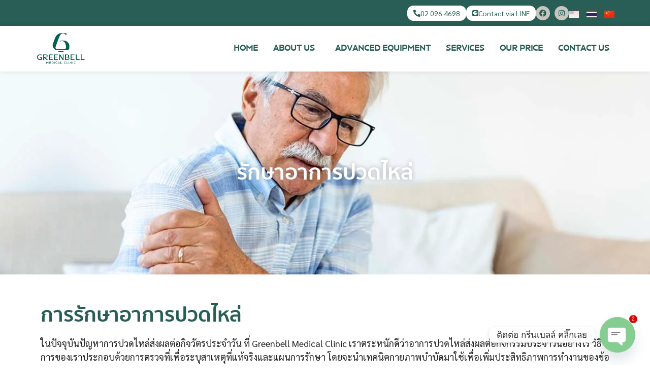

--- FILE ---
content_type: text/html; charset=UTF-8
request_url: https://greenbellclinic.com/services-th/%E0%B8%9B%E0%B8%A7%E0%B8%94%E0%B9%84%E0%B8%AB%E0%B8%A5%E0%B9%88/
body_size: 35471
content:
<!doctype html>
<html lang="th" prefix="og: https://ogp.me/ns#">
<head>
	<meta charset="UTF-8">
	<meta name="viewport" content="width=device-width, initial-scale=1">
	<link rel="profile" href="https://gmpg.org/xfn/11">
	<link rel="alternate" href="https://greenbellclinic.com/en/servicess-en/shoulder-pain-frozen-shoulder/" hreflang="en" />
<link rel="alternate" href="https://greenbellclinic.com/services-th/%e0%b8%9b%e0%b8%a7%e0%b8%94%e0%b9%84%e0%b8%ab%e0%b8%a5%e0%b9%88/" hreflang="th" />
<link rel="alternate" href="https://greenbellclinic.com/zh/services-cn/%e8%82%a9%e8%86%80%e7%96%bc%e7%97%9b/" hreflang="zh" />

<!-- Google Tag Manager for WordPress by gtm4wp.com -->
<script data-cfasync="false" data-pagespeed-no-defer>
	var gtm4wp_datalayer_name = "dataLayer";
	var dataLayer = dataLayer || [];
</script>
<!-- End Google Tag Manager for WordPress by gtm4wp.com -->
<!-- Search Engine Optimization by Rank Math - https://rankmath.com/ -->
<title>รักษาอาการปวดไหล่ - Greenbell Clinic</title>
<meta name="description" content="ในปัจจุบันปัญหาการปวดไหล่ส่งผลต่อกิจวัตรประจำวัน ที่ Greenbell Medical Clinic"/>
<meta name="robots" content="follow, index, max-snippet:-1, max-video-preview:-1, max-image-preview:large"/>
<link rel="canonical" href="https://greenbellclinic.com/services-th/%e0%b8%9b%e0%b8%a7%e0%b8%94%e0%b9%84%e0%b8%ab%e0%b8%a5%e0%b9%88/" />
<meta property="og:locale" content="th_TH" />
<meta property="og:type" content="article" />
<meta property="og:title" content="รักษาอาการปวดไหล่ - Greenbell Clinic" />
<meta property="og:description" content="ในปัจจุบันปัญหาการปวดไหล่ส่งผลต่อกิจวัตรประจำวัน ที่ Greenbell Medical Clinic" />
<meta property="og:url" content="https://greenbellclinic.com/services-th/%e0%b8%9b%e0%b8%a7%e0%b8%94%e0%b9%84%e0%b8%ab%e0%b8%a5%e0%b9%88/" />
<meta property="og:site_name" content="Greenbell Physiotherapy Clinic คลินิกกายภาพบำบัด" />
<meta property="article:publisher" content="https://www.facebook.com/greenbellmedicalclinic" />
<meta property="article:section" content="Services TH" />
<meta property="og:updated_time" content="2025-11-17T00:07:09+00:00" />
<meta property="og:image" content="https://greenbellclinic.com/wp-content/uploads/2024/02/old-senior-man-with-shoulder-pain-upset-senior-elder-man-feel-sudden-back-pain-muscles-ache-tension-injury-home-grandfather-touching-shoulder-having-osteoarthritis-arthritis.jpg" />
<meta property="og:image:secure_url" content="https://greenbellclinic.com/wp-content/uploads/2024/02/old-senior-man-with-shoulder-pain-upset-senior-elder-man-feel-sudden-back-pain-muscles-ache-tension-injury-home-grandfather-touching-shoulder-having-osteoarthritis-arthritis.jpg" />
<meta property="og:image:width" content="1200" />
<meta property="og:image:height" content="800" />
<meta property="og:image:alt" content="Old senior man with shoulder pain. Upset senior elder man feel sudden back pain muscles ache tension injury at home, grandfather touching shoulder having osteoarthritis arthritis" />
<meta property="og:image:type" content="image/jpeg" />
<meta property="article:published_time" content="2024-02-16T10:17:16+00:00" />
<meta property="article:modified_time" content="2025-11-17T00:07:09+00:00" />
<meta name="twitter:card" content="summary_large_image" />
<meta name="twitter:title" content="รักษาอาการปวดไหล่ - Greenbell Clinic" />
<meta name="twitter:description" content="ในปัจจุบันปัญหาการปวดไหล่ส่งผลต่อกิจวัตรประจำวัน ที่ Greenbell Medical Clinic" />
<meta name="twitter:image" content="https://greenbellclinic.com/wp-content/uploads/2024/02/old-senior-man-with-shoulder-pain-upset-senior-elder-man-feel-sudden-back-pain-muscles-ache-tension-injury-home-grandfather-touching-shoulder-having-osteoarthritis-arthritis.jpg" />
<meta name="twitter:label1" content="Written by" />
<meta name="twitter:data1" content="Phongtorn Upatham" />
<meta name="twitter:label2" content="Time to read" />
<meta name="twitter:data2" content="2 minutes" />
<script type="application/ld+json" class="rank-math-schema">{"@context":"https://schema.org","@graph":[{"@type":"Place","@id":"https://greenbellclinic.com/#place","geo":{"@type":"GeoCoordinates","latitude":"13.74708480","longitude":" 100.51859610"},"hasMap":"https://www.google.com/maps/search/?api=1&amp;query=13.74708480, 100.51859610","address":{"@type":"PostalAddress","streetAddress":"33/2-8 \u0e0b\u0e2d\u0e22\u0e23\u0e2d\u0e07\u0e40\u0e21\u0e37\u0e2d\u0e07 4 (\u0e1e\u0e23\u0e30\u0e23\u0e32\u0e21\u0e2b\u0e01 \u0e0b\u0e2d\u0e22 7) \u0e23\u0e2d\u0e07\u0e40\u0e21\u0e37\u0e2d\u0e07","addressLocality":"\u0e1b\u0e17\u0e38\u0e21\u0e27\u0e31\u0e19","addressRegion":"\u0e01\u0e23\u0e38\u0e07\u0e40\u0e17\u0e1e","postalCode":"10330","addressCountry":"\u0e1b\u0e23\u0e30\u0e40\u0e17\u0e28\u0e44\u0e17\u0e22"}},{"@type":["MedicalClinic","Organization"],"@id":"https://greenbellclinic.com/#organization","name":"Greenbell Medical Clinic \u0e04\u0e25\u0e34\u0e19\u0e34\u0e01\u0e01\u0e32\u0e22\u0e20\u0e32\u0e1e\u0e1a\u0e33\u0e1a\u0e31\u0e14","url":"http://greenbellclinic.com","sameAs":["https://www.facebook.com/greenbellmedicalclinic","https://www.instagram.com/greenbell_clinic/"],"email":"greenbellmedicalclinic@gmail.com","address":{"@type":"PostalAddress","streetAddress":"33/2-8 \u0e0b\u0e2d\u0e22\u0e23\u0e2d\u0e07\u0e40\u0e21\u0e37\u0e2d\u0e07 4 (\u0e1e\u0e23\u0e30\u0e23\u0e32\u0e21\u0e2b\u0e01 \u0e0b\u0e2d\u0e22 7) \u0e23\u0e2d\u0e07\u0e40\u0e21\u0e37\u0e2d\u0e07","addressLocality":"\u0e1b\u0e17\u0e38\u0e21\u0e27\u0e31\u0e19","addressRegion":"\u0e01\u0e23\u0e38\u0e07\u0e40\u0e17\u0e1e","postalCode":"10330","addressCountry":"\u0e1b\u0e23\u0e30\u0e40\u0e17\u0e28\u0e44\u0e17\u0e22"},"logo":{"@type":"ImageObject","@id":"https://greenbellclinic.com/#logo","url":"http://greenbellclinic.com/wp-content/uploads/2023/08/Greenbell_logo_access-02small.png","contentUrl":"http://greenbellclinic.com/wp-content/uploads/2023/08/Greenbell_logo_access-02small.png","caption":"Greenbell Physiotherapy Clinic \u0e04\u0e25\u0e34\u0e19\u0e34\u0e01\u0e01\u0e32\u0e22\u0e20\u0e32\u0e1e\u0e1a\u0e33\u0e1a\u0e31\u0e14","inLanguage":"th","width":"716","height":"498"},"priceRange":"$$","openingHours":["Monday,Tuesday,Wednesday,Thursday,Friday,Saturday,Sunday 09:00-20:00"],"description":"\u0e01\u0e23\u0e35\u0e19\u0e40\u0e1a\u0e25\u0e25\u0e4c\u0e2a\u0e2b\u0e04\u0e25\u0e34\u0e19\u0e34\u0e01 \u0e04\u0e25\u0e34\u0e19\u0e34\u0e01\u0e01\u0e32\u0e22\u0e20\u0e32\u0e1e\u0e1a\u0e33\u0e1a\u0e31\u0e14 \u0e1f\u0e37\u0e49\u0e19\u0e1f\u0e39\u0e23\u0e48\u0e32\u0e07\u0e01\u0e32\u0e22 \u0e23\u0e31\u0e01\u0e29\u0e32\u0e2d\u0e32\u0e01\u0e32\u0e23\u0e1b\u0e27\u0e14\u0e2b\u0e25\u0e31\u0e07 \u0e2d\u0e32\u0e01\u0e32\u0e23\u0e40\u0e02\u0e48\u0e32\u0e40\u0e2a\u0e37\u0e48\u0e2d\u0e21\u0e42\u0e14\u0e22\u0e44\u0e21\u0e48\u0e15\u0e49\u0e2d\u0e07\u0e1c\u0e48\u0e32\u0e15\u0e31\u0e14 \u0e23\u0e31\u0e01\u0e29\u0e32\u0e2d\u0e2d\u0e1f\u0e1f\u0e34\u0e15\u0e0b\u0e34\u0e19\u0e42\u0e14\u0e23\u0e21 \u0e23\u0e2d\u0e07\u0e0a\u0e49\u0e33 \u0e41\u0e25\u0e30\u0e01\u0e32\u0e23\u0e1d\u0e36\u0e01\u0e01\u0e32\u0e23\u0e17\u0e23\u0e07\u0e15\u0e31\u0e27\u0e1c\u0e39\u0e49\u0e2a\u0e39\u0e07\u0e2d\u0e32\u0e22\u0e38 \u0e40\u0e23\u0e32\u0e15\u0e31\u0e49\u0e07\u0e2d\u0e22\u0e39\u0e48\u0e17\u0e35\u0e48 \u0e23\u0e2d\u0e07\u0e40\u0e21\u0e37\u0e2d\u0e07 \u0e1b\u0e17\u0e38\u0e21\u0e27\u0e31\u0e19 \u0e01\u0e23\u0e38\u0e07\u0e40\u0e17\u0e1e \u0e43\u0e01\u0e25\u0e49 BTS \u0e2a\u0e19\u0e32\u0e21\u0e01\u0e35\u0e2c\u0e32","legalName":"Greenbell Integrated Healthcare Co., Ltd.","location":{"@id":"https://greenbellclinic.com/#place"},"image":{"@id":"https://greenbellclinic.com/#logo"},"telephone":"020964698"},{"@type":"WebSite","@id":"https://greenbellclinic.com/#website","url":"https://greenbellclinic.com","name":"Greenbell Physiotherapy Clinic \u0e04\u0e25\u0e34\u0e19\u0e34\u0e01\u0e01\u0e32\u0e22\u0e20\u0e32\u0e1e\u0e1a\u0e33\u0e1a\u0e31\u0e14","alternateName":"GBC physiotherapy Clinic","publisher":{"@id":"https://greenbellclinic.com/#organization"},"inLanguage":"th"},{"@type":"ImageObject","@id":"https://greenbellclinic.com/wp-content/uploads/2024/02/old-senior-man-with-shoulder-pain-upset-senior-elder-man-feel-sudden-back-pain-muscles-ache-tension-injury-home-grandfather-touching-shoulder-having-osteoarthritis-arthritis.jpg","url":"https://greenbellclinic.com/wp-content/uploads/2024/02/old-senior-man-with-shoulder-pain-upset-senior-elder-man-feel-sudden-back-pain-muscles-ache-tension-injury-home-grandfather-touching-shoulder-having-osteoarthritis-arthritis.jpg","width":"1200","height":"800","caption":"Old senior man with shoulder pain. Upset senior elder man feel sudden back pain muscles ache tension injury at home, grandfather touching shoulder having osteoarthritis arthritis","inLanguage":"th"},{"@type":"BreadcrumbList","@id":"https://greenbellclinic.com/services-th/%e0%b8%9b%e0%b8%a7%e0%b8%94%e0%b9%84%e0%b8%ab%e0%b8%a5%e0%b9%88/#breadcrumb","itemListElement":[{"@type":"ListItem","position":"1","item":{"@id":"http://greenbellclinic.com","name":"Home"}},{"@type":"ListItem","position":"2","item":{"@id":"https://greenbellclinic.com/services-th/%e0%b8%9b%e0%b8%a7%e0%b8%94%e0%b9%84%e0%b8%ab%e0%b8%a5%e0%b9%88/","name":"\u0e23\u0e31\u0e01\u0e29\u0e32\u0e2d\u0e32\u0e01\u0e32\u0e23\u0e1b\u0e27\u0e14\u0e44\u0e2b\u0e25\u0e48"}}]},{"@type":"WebPage","@id":"https://greenbellclinic.com/services-th/%e0%b8%9b%e0%b8%a7%e0%b8%94%e0%b9%84%e0%b8%ab%e0%b8%a5%e0%b9%88/#webpage","url":"https://greenbellclinic.com/services-th/%e0%b8%9b%e0%b8%a7%e0%b8%94%e0%b9%84%e0%b8%ab%e0%b8%a5%e0%b9%88/","name":"\u0e23\u0e31\u0e01\u0e29\u0e32\u0e2d\u0e32\u0e01\u0e32\u0e23\u0e1b\u0e27\u0e14\u0e44\u0e2b\u0e25\u0e48 - Greenbell Clinic","datePublished":"2024-02-16T10:17:16+00:00","dateModified":"2025-11-17T00:07:09+00:00","isPartOf":{"@id":"https://greenbellclinic.com/#website"},"primaryImageOfPage":{"@id":"https://greenbellclinic.com/wp-content/uploads/2024/02/old-senior-man-with-shoulder-pain-upset-senior-elder-man-feel-sudden-back-pain-muscles-ache-tension-injury-home-grandfather-touching-shoulder-having-osteoarthritis-arthritis.jpg"},"inLanguage":"th","breadcrumb":{"@id":"https://greenbellclinic.com/services-th/%e0%b8%9b%e0%b8%a7%e0%b8%94%e0%b9%84%e0%b8%ab%e0%b8%a5%e0%b9%88/#breadcrumb"}},{"@type":"Person","@id":"https://greenbellclinic.com/author/phongtorn/","name":"Phongtorn Upatham","url":"https://greenbellclinic.com/author/phongtorn/","image":{"@type":"ImageObject","@id":"https://secure.gravatar.com/avatar/d65a765ddc3092e6c38f0da9ceb594dcd5198af05e00d01a3274421d53145004?s=96&amp;d=mm&amp;r=g","url":"https://secure.gravatar.com/avatar/d65a765ddc3092e6c38f0da9ceb594dcd5198af05e00d01a3274421d53145004?s=96&amp;d=mm&amp;r=g","caption":"Phongtorn Upatham","inLanguage":"th"},"worksFor":{"@id":"https://greenbellclinic.com/#organization"}},{"@type":"BlogPosting","headline":"\u0e23\u0e31\u0e01\u0e29\u0e32\u0e2d\u0e32\u0e01\u0e32\u0e23\u0e1b\u0e27\u0e14\u0e44\u0e2b\u0e25\u0e48 - Greenbell Clinic","keywords":"\u0e23\u0e31\u0e01\u0e29\u0e32\u0e2d\u0e32\u0e01\u0e32\u0e23\u0e1b\u0e27\u0e14\u0e44\u0e2b\u0e25\u0e48","datePublished":"2024-02-16T10:17:16+00:00","dateModified":"2025-11-17T00:07:09+00:00","author":{"@id":"https://greenbellclinic.com/author/phongtorn/","name":"Phongtorn Upatham"},"publisher":{"@id":"https://greenbellclinic.com/#organization"},"description":"\u0e43\u0e19\u0e1b\u0e31\u0e08\u0e08\u0e38\u0e1a\u0e31\u0e19\u0e1b\u0e31\u0e0d\u0e2b\u0e32\u0e01\u0e32\u0e23\u0e1b\u0e27\u0e14\u0e44\u0e2b\u0e25\u0e48\u0e2a\u0e48\u0e07\u0e1c\u0e25\u0e15\u0e48\u0e2d\u0e01\u0e34\u0e08\u0e27\u0e31\u0e15\u0e23\u0e1b\u0e23\u0e30\u0e08\u0e33\u0e27\u0e31\u0e19 \u0e17\u0e35\u0e48 Greenbell Medical Clinic","name":"\u0e23\u0e31\u0e01\u0e29\u0e32\u0e2d\u0e32\u0e01\u0e32\u0e23\u0e1b\u0e27\u0e14\u0e44\u0e2b\u0e25\u0e48 - Greenbell Clinic","@id":"https://greenbellclinic.com/services-th/%e0%b8%9b%e0%b8%a7%e0%b8%94%e0%b9%84%e0%b8%ab%e0%b8%a5%e0%b9%88/#richSnippet","isPartOf":{"@id":"https://greenbellclinic.com/services-th/%e0%b8%9b%e0%b8%a7%e0%b8%94%e0%b9%84%e0%b8%ab%e0%b8%a5%e0%b9%88/#webpage"},"image":{"@id":"https://greenbellclinic.com/wp-content/uploads/2024/02/old-senior-man-with-shoulder-pain-upset-senior-elder-man-feel-sudden-back-pain-muscles-ache-tension-injury-home-grandfather-touching-shoulder-having-osteoarthritis-arthritis.jpg"},"inLanguage":"th","mainEntityOfPage":{"@id":"https://greenbellclinic.com/services-th/%e0%b8%9b%e0%b8%a7%e0%b8%94%e0%b9%84%e0%b8%ab%e0%b8%a5%e0%b9%88/#webpage"}}]}</script>
<!-- /Rank Math WordPress SEO plugin -->

<script type='application/javascript'  id='pys-version-script'>console.log('PixelYourSite Free version 11.2.0');</script>
<link rel='dns-prefetch' href='//www.googletagmanager.com' />
<link rel="alternate" type="application/rss+xml" title="Greenbell Clinic &raquo; ฟีด" href="https://greenbellclinic.com/feed/" />
<link rel="alternate" type="application/rss+xml" title="Greenbell Clinic &raquo; ฟีดความเห็น" href="https://greenbellclinic.com/comments/feed/" />
<link rel="alternate" type="application/rss+xml" title="Greenbell Clinic &raquo; รักษาอาการปวดไหล่ ฟีดความเห็น" href="https://greenbellclinic.com/services-th/%e0%b8%9b%e0%b8%a7%e0%b8%94%e0%b9%84%e0%b8%ab%e0%b8%a5%e0%b9%88/feed/" />
<link rel="alternate" title="oEmbed (JSON)" type="application/json+oembed" href="https://greenbellclinic.com/wp-json/oembed/1.0/embed?url=https%3A%2F%2Fgreenbellclinic.com%2Fservices-th%2F%25e0%25b8%259b%25e0%25b8%25a7%25e0%25b8%2594%25e0%25b9%2584%25e0%25b8%25ab%25e0%25b8%25a5%25e0%25b9%2588%2F&#038;lang=th" />
<link rel="alternate" title="oEmbed (XML)" type="text/xml+oembed" href="https://greenbellclinic.com/wp-json/oembed/1.0/embed?url=https%3A%2F%2Fgreenbellclinic.com%2Fservices-th%2F%25e0%25b8%259b%25e0%25b8%25a7%25e0%25b8%2594%25e0%25b9%2584%25e0%25b8%25ab%25e0%25b8%25a5%25e0%25b9%2588%2F&#038;format=xml&#038;lang=th" />
<style id='wp-img-auto-sizes-contain-inline-css'>
img:is([sizes=auto i],[sizes^="auto," i]){contain-intrinsic-size:3000px 1500px}
/*# sourceURL=wp-img-auto-sizes-contain-inline-css */
</style>
<style id='wp-emoji-styles-inline-css'>

	img.wp-smiley, img.emoji {
		display: inline !important;
		border: none !important;
		box-shadow: none !important;
		height: 1em !important;
		width: 1em !important;
		margin: 0 0.07em !important;
		vertical-align: -0.1em !important;
		background: none !important;
		padding: 0 !important;
	}
/*# sourceURL=wp-emoji-styles-inline-css */
</style>
<link rel='stylesheet' id='uaf_client_css-css' href='https://greenbellclinic.com/wp-content/uploads/useanyfont/uaf.css?ver=1764306839' media='all' />
<link rel='stylesheet' id='parent-style-css' href='https://greenbellclinic.com/wp-content/themes/hello-elementor/style.css?ver=6.9' media='all' />
<link rel='stylesheet' id='child-style-css' href='https://greenbellclinic.com/wp-content/themes/Hello-Elementor-Child/style.css?ver=1.0' media='all' />
<link rel='stylesheet' id='hello-elementor-css' href='https://greenbellclinic.com/wp-content/themes/hello-elementor/style.min.css?ver=3.0.2' media='all' />
<link rel='stylesheet' id='hello-elementor-theme-style-css' href='https://greenbellclinic.com/wp-content/themes/hello-elementor/theme.min.css?ver=3.0.2' media='all' />
<link rel='stylesheet' id='hello-elementor-header-footer-css' href='https://greenbellclinic.com/wp-content/themes/hello-elementor/header-footer.min.css?ver=3.0.2' media='all' />
<link rel='stylesheet' id='elementor-frontend-css' href='https://greenbellclinic.com/wp-content/uploads/elementor/css/custom-frontend.min.css?ver=1770095663' media='all' />
<style id='elementor-frontend-inline-css'>
.elementor-12808 .elementor-element.elementor-element-7aec297f:not(.elementor-motion-effects-element-type-background), .elementor-12808 .elementor-element.elementor-element-7aec297f > .elementor-motion-effects-container > .elementor-motion-effects-layer{background-image:url("https://greenbellclinic.com/wp-content/uploads/2024/02/old-senior-man-with-shoulder-pain-upset-senior-elder-man-feel-sudden-back-pain-muscles-ache-tension-injury-home-grandfather-touching-shoulder-having-osteoarthritis-arthritis.jpg");}
/*# sourceURL=elementor-frontend-inline-css */
</style>
<link rel='stylesheet' id='elementor-post-12-css' href='https://greenbellclinic.com/wp-content/uploads/elementor/css/post-12.css?ver=1770095663' media='all' />
<link rel='stylesheet' id='widget-social-icons-css' href='https://greenbellclinic.com/wp-content/plugins/elementor/assets/css/widget-social-icons.min.css?ver=3.35.0' media='all' />
<link rel='stylesheet' id='e-apple-webkit-css' href='https://greenbellclinic.com/wp-content/uploads/elementor/css/custom-apple-webkit.min.css?ver=1770095663' media='all' />
<link rel='stylesheet' id='widget-image-css' href='https://greenbellclinic.com/wp-content/plugins/elementor/assets/css/widget-image.min.css?ver=3.35.0' media='all' />
<link rel='stylesheet' id='widget-nav-menu-css' href='https://greenbellclinic.com/wp-content/uploads/elementor/css/custom-pro-widget-nav-menu.min.css?ver=1770095663' media='all' />
<link rel='stylesheet' id='e-sticky-css' href='https://greenbellclinic.com/wp-content/plugins/elementor-pro/assets/css/modules/sticky.min.css?ver=3.35.0' media='all' />
<link rel='stylesheet' id='widget-heading-css' href='https://greenbellclinic.com/wp-content/plugins/elementor/assets/css/widget-heading.min.css?ver=3.35.0' media='all' />
<link rel='stylesheet' id='widget-loop-common-css' href='https://greenbellclinic.com/wp-content/plugins/elementor-pro/assets/css/widget-loop-common.min.css?ver=3.35.0' media='all' />
<link rel='stylesheet' id='widget-loop-grid-css' href='https://greenbellclinic.com/wp-content/uploads/elementor/css/custom-pro-widget-loop-grid.min.css?ver=1770095663' media='all' />
<link rel='stylesheet' id='elementor-icons-css' href='https://greenbellclinic.com/wp-content/plugins/elementor/assets/lib/eicons/css/elementor-icons.min.css?ver=5.47.0' media='all' />
<link rel='stylesheet' id='cpel-language-switcher-css' href='https://greenbellclinic.com/wp-content/plugins/connect-polylang-elementor/assets/css/language-switcher.min.css?ver=2.5.5' media='all' />
<link rel='stylesheet' id='elementor-post-12951-css' href='https://greenbellclinic.com/wp-content/uploads/elementor/css/post-12951.css?ver=1770096180' media='all' />
<link rel='stylesheet' id='elementor-post-13038-css' href='https://greenbellclinic.com/wp-content/uploads/elementor/css/post-13038.css?ver=1770095664' media='all' />
<link rel='stylesheet' id='elementor-post-10967-css' href='https://greenbellclinic.com/wp-content/uploads/elementor/css/post-10967.css?ver=1770095664' media='all' />
<link rel='stylesheet' id='elementor-post-12808-css' href='https://greenbellclinic.com/wp-content/uploads/elementor/css/post-12808.css?ver=1770096180' media='all' />
<link rel='stylesheet' id='chaty-front-css-css' href='https://greenbellclinic.com/wp-content/plugins/chaty/css/chaty-front.min.css?ver=3.5.11717993732' media='all' />
<link rel='stylesheet' id='elementor-gf-local-sarabun-css' href='https://greenbellclinic.com/wp-content/uploads/elementor/google-fonts/css/sarabun.css?ver=1742231889' media='all' />
<link rel='stylesheet' id='elementor-icons-shared-0-css' href='https://greenbellclinic.com/wp-content/plugins/elementor/assets/lib/font-awesome/css/fontawesome.min.css?ver=5.15.3' media='all' />
<link rel='stylesheet' id='elementor-icons-fa-solid-css' href='https://greenbellclinic.com/wp-content/plugins/elementor/assets/lib/font-awesome/css/solid.min.css?ver=5.15.3' media='all' />
<link rel='stylesheet' id='elementor-icons-fa-brands-css' href='https://greenbellclinic.com/wp-content/plugins/elementor/assets/lib/font-awesome/css/brands.min.css?ver=5.15.3' media='all' />
<script id="jquery-core-js-extra">
var pysFacebookRest = {"restApiUrl":"https://greenbellclinic.com/wp-json/pys-facebook/v1/event","debug":""};
//# sourceURL=jquery-core-js-extra
</script>
<script src="https://greenbellclinic.com/wp-includes/js/jquery/jquery.min.js?ver=3.7.1" id="jquery-core-js"></script>
<script src="https://greenbellclinic.com/wp-includes/js/jquery/jquery-migrate.min.js?ver=3.4.1" id="jquery-migrate-js"></script>
<script src="https://greenbellclinic.com/wp-content/plugins/pixelyoursite/dist/scripts/jquery.bind-first-0.2.3.min.js?ver=0.2.3" id="jquery-bind-first-js"></script>
<script src="https://greenbellclinic.com/wp-content/plugins/pixelyoursite/dist/scripts/js.cookie-2.1.3.min.js?ver=2.1.3" id="js-cookie-pys-js"></script>
<script src="https://greenbellclinic.com/wp-content/plugins/pixelyoursite/dist/scripts/tld.min.js?ver=2.3.1" id="js-tld-js"></script>
<script id="pys-js-extra">
var pysOptions = {"staticEvents":{"facebook":{"init_event":[{"delay":0,"type":"static","ajaxFire":false,"name":"PageView","pixelIds":["2841025846079540"],"eventID":"ead9938d-32a3-4322-9bd7-90f556a5b576","params":{"post_category":"Services TH","page_title":"\u0e23\u0e31\u0e01\u0e29\u0e32\u0e2d\u0e32\u0e01\u0e32\u0e23\u0e1b\u0e27\u0e14\u0e44\u0e2b\u0e25\u0e48","post_type":"post","post_id":12951,"plugin":"PixelYourSite","user_role":"guest","event_url":"greenbellclinic.com/services-th/%E0%B8%9B%E0%B8%A7%E0%B8%94%E0%B9%84%E0%B8%AB%E0%B8%A5%E0%B9%88/"},"e_id":"init_event","ids":[],"hasTimeWindow":false,"timeWindow":0,"woo_order":"","edd_order":""}]}},"dynamicEvents":[],"triggerEvents":[],"triggerEventTypes":[],"facebook":{"pixelIds":["2841025846079540"],"advancedMatching":[],"advancedMatchingEnabled":true,"removeMetadata":true,"wooVariableAsSimple":false,"serverApiEnabled":true,"wooCRSendFromServer":false,"send_external_id":null,"enabled_medical":false,"do_not_track_medical_param":["event_url","post_title","page_title","landing_page","content_name","categories","category_name","tags"],"meta_ldu":false},"debug":"","siteUrl":"https://greenbellclinic.com","ajaxUrl":"https://greenbellclinic.com/wp-admin/admin-ajax.php","ajax_event":"9aafdef221","enable_remove_download_url_param":"1","cookie_duration":"7","last_visit_duration":"60","enable_success_send_form":"","ajaxForServerEvent":"1","ajaxForServerStaticEvent":"1","useSendBeacon":"1","send_external_id":"1","external_id_expire":"180","track_cookie_for_subdomains":"1","google_consent_mode":"1","gdpr":{"ajax_enabled":false,"all_disabled_by_api":false,"facebook_disabled_by_api":false,"analytics_disabled_by_api":false,"google_ads_disabled_by_api":false,"pinterest_disabled_by_api":false,"bing_disabled_by_api":false,"reddit_disabled_by_api":false,"externalID_disabled_by_api":false,"facebook_prior_consent_enabled":true,"analytics_prior_consent_enabled":true,"google_ads_prior_consent_enabled":null,"pinterest_prior_consent_enabled":true,"bing_prior_consent_enabled":true,"cookiebot_integration_enabled":false,"cookiebot_facebook_consent_category":"marketing","cookiebot_analytics_consent_category":"statistics","cookiebot_tiktok_consent_category":"marketing","cookiebot_google_ads_consent_category":"marketing","cookiebot_pinterest_consent_category":"marketing","cookiebot_bing_consent_category":"marketing","consent_magic_integration_enabled":false,"real_cookie_banner_integration_enabled":false,"cookie_notice_integration_enabled":false,"cookie_law_info_integration_enabled":false,"analytics_storage":{"enabled":true,"value":"granted","filter":false},"ad_storage":{"enabled":true,"value":"granted","filter":false},"ad_user_data":{"enabled":true,"value":"granted","filter":false},"ad_personalization":{"enabled":true,"value":"granted","filter":false}},"cookie":{"disabled_all_cookie":false,"disabled_start_session_cookie":false,"disabled_advanced_form_data_cookie":false,"disabled_landing_page_cookie":false,"disabled_first_visit_cookie":false,"disabled_trafficsource_cookie":false,"disabled_utmTerms_cookie":false,"disabled_utmId_cookie":false},"tracking_analytics":{"TrafficSource":"direct","TrafficLanding":"undefined","TrafficUtms":[],"TrafficUtmsId":[]},"GATags":{"ga_datalayer_type":"default","ga_datalayer_name":"dataLayerPYS"},"woo":{"enabled":false},"edd":{"enabled":false},"cache_bypass":"1770096180"};
//# sourceURL=pys-js-extra
</script>
<script src="https://greenbellclinic.com/wp-content/plugins/pixelyoursite/dist/scripts/public.js?ver=11.2.0" id="pys-js"></script>
<link rel="https://api.w.org/" href="https://greenbellclinic.com/wp-json/" /><link rel="alternate" title="JSON" type="application/json" href="https://greenbellclinic.com/wp-json/wp/v2/posts/12951" /><link rel="EditURI" type="application/rsd+xml" title="RSD" href="https://greenbellclinic.com/xmlrpc.php?rsd" />
<meta name="generator" content="WordPress 6.9" />
<link rel='shortlink' href='https://greenbellclinic.com/?p=12951' />
<meta name="generator" content="Site Kit by Google 1.171.0" /><meta name="generator" content="performance-lab 4.0.1; plugins: ">

<!-- Google Tag Manager for WordPress by gtm4wp.com -->
<!-- GTM Container placement set to automatic -->
<script data-cfasync="false" data-pagespeed-no-defer>
	var dataLayer_content = {"pagePostType":"post","pagePostType2":"single-post","pageCategory":["services-th"],"pagePostAuthor":"Phongtorn Upatham"};
	dataLayer.push( dataLayer_content );
</script>
<script data-cfasync="false" data-pagespeed-no-defer>
(function(w,d,s,l,i){w[l]=w[l]||[];w[l].push({'gtm.start':
new Date().getTime(),event:'gtm.js'});var f=d.getElementsByTagName(s)[0],
j=d.createElement(s),dl=l!='dataLayer'?'&l='+l:'';j.async=true;j.src=
'//www.googletagmanager.com/gtm.js?id='+i+dl;f.parentNode.insertBefore(j,f);
})(window,document,'script','dataLayer','GTM-MZFX97D6');
</script>
<!-- End Google Tag Manager for WordPress by gtm4wp.com --><meta name="generator" content="Elementor 3.35.0; features: additional_custom_breakpoints; settings: css_print_method-external, google_font-enabled, font_display-swap">
			<style>
				.e-con.e-parent:nth-of-type(n+4):not(.e-lazyloaded):not(.e-no-lazyload),
				.e-con.e-parent:nth-of-type(n+4):not(.e-lazyloaded):not(.e-no-lazyload) * {
					background-image: none !important;
				}
				@media screen and (max-height: 1024px) {
					.e-con.e-parent:nth-of-type(n+3):not(.e-lazyloaded):not(.e-no-lazyload),
					.e-con.e-parent:nth-of-type(n+3):not(.e-lazyloaded):not(.e-no-lazyload) * {
						background-image: none !important;
					}
				}
				@media screen and (max-height: 640px) {
					.e-con.e-parent:nth-of-type(n+2):not(.e-lazyloaded):not(.e-no-lazyload),
					.e-con.e-parent:nth-of-type(n+2):not(.e-lazyloaded):not(.e-no-lazyload) * {
						background-image: none !important;
					}
				}
			</style>
			<script id="google_gtagjs" src="https://www.googletagmanager.com/gtag/js?id=G-LED61FCM07" async></script>
<script id="google_gtagjs-inline">
window.dataLayer = window.dataLayer || [];function gtag(){dataLayer.push(arguments);}gtag('js', new Date());gtag('config', 'G-LED61FCM07', {} );
</script>
<style class='wp-fonts-local'>
@font-face{font-family:anisette-petite;font-style:normal;font-weight:400;font-display:fallback;src:url('https://greenbellclinic.com/wp-content/uploads/useanyfont/5789Anisette-Petite.woff2') format('woff2');}
@font-face{font-family:quiverleaf-cf-bold;font-style:normal;font-weight:400;font-display:fallback;src:url('https://greenbellclinic.com/wp-content/uploads/useanyfont/4311quiverleaf-cf-bold.woff2') format('woff2');}
@font-face{font-family:myriadpro-regular;font-style:normal;font-weight:400;font-display:fallback;src:url('https://greenbellclinic.com/wp-content/uploads/useanyfont/1156MyriadPro-Regular.woff2') format('woff2');}
@font-face{font-family:centurygothic;font-style:normal;font-weight:400;font-display:fallback;src:url('https://greenbellclinic.com/wp-content/uploads/useanyfont/1673CenturyGothic.woff2') format('woff2');}
@font-face{font-family:sukhumvit;font-style:normal;font-weight:400;font-display:fallback;src:url('https://greenbellclinic.com/wp-content/uploads/useanyfont/4543Sukhumvit.woff2') format('woff2');}
</style>
<link rel="icon" href="https://greenbellclinic.com/wp-content/uploads/2023/11/cropped-Logo9_small-32x32.png" sizes="32x32" />
<link rel="icon" href="https://greenbellclinic.com/wp-content/uploads/2023/11/cropped-Logo9_small-192x192.png" sizes="192x192" />
<link rel="apple-touch-icon" href="https://greenbellclinic.com/wp-content/uploads/2023/11/cropped-Logo9_small-180x180.png" />
<meta name="msapplication-TileImage" content="https://greenbellclinic.com/wp-content/uploads/2023/11/cropped-Logo9_small-270x270.png" />
		<style id="wp-custom-css">
			p { font-size: 18px; }
.bold-text {
    font-weight: bold;
}		</style>
		</head>
<body class="wp-singular post-template-default single single-post postid-12951 single-format-video wp-custom-logo wp-theme-hello-elementor wp-child-theme-Hello-Elementor-Child elementor-default elementor-kit-12 elementor-page elementor-page-12951 elementor-page-12808">


<!-- GTM Container placement set to automatic -->
<!-- Google Tag Manager (noscript) -->
				<noscript><iframe src="https://www.googletagmanager.com/ns.html?id=GTM-MZFX97D6" height="0" width="0" style="display:none;visibility:hidden" aria-hidden="true"></iframe></noscript>
<!-- End Google Tag Manager (noscript) -->
<a class="skip-link screen-reader-text" href="#content">Skip to content</a>

		<header data-elementor-type="header" data-elementor-id="13038" class="elementor elementor-13038 elementor-location-header" data-elementor-post-type="elementor_library">
			<div class="elementor-element elementor-element-3f2b79d e-con-full e-flex e-con e-parent" data-id="3f2b79d" data-element_type="container" data-e-type="container" data-settings="{&quot;sticky&quot;:&quot;top&quot;,&quot;sticky_on&quot;:[&quot;desktop&quot;,&quot;tablet&quot;,&quot;mobile&quot;],&quot;sticky_offset&quot;:0,&quot;sticky_effects_offset&quot;:0,&quot;sticky_anchor_link_offset&quot;:0}">
		<div class="elementor-element elementor-element-a2f8626 e-flex e-con-boxed e-con e-child" data-id="a2f8626" data-element_type="container" data-e-type="container" data-settings="{&quot;background_background&quot;:&quot;classic&quot;}">
					<div class="e-con-inner">
				<div class="elementor-element elementor-element-188f084 elementor-widget elementor-widget-button" data-id="188f084" data-element_type="widget" data-e-type="widget" data-widget_type="button.default">
				<div class="elementor-widget-container">
									<div class="elementor-button-wrapper">
					<a class="elementor-button elementor-button-link elementor-size-md" href="tel:020964698">
						<span class="elementor-button-content-wrapper">
						<span class="elementor-button-icon">
				<i aria-hidden="true" class="fas fa-phone-alt"></i>			</span>
									<span class="elementor-button-text">02 096 4698</span>
					</span>
					</a>
				</div>
								</div>
				</div>
				<div class="elementor-element elementor-element-9f1c9c4 elementor-widget elementor-widget-button" data-id="9f1c9c4" data-element_type="widget" data-e-type="widget" data-widget_type="button.default">
				<div class="elementor-widget-container">
									<div class="elementor-button-wrapper">
					<a class="elementor-button elementor-button-link elementor-size-md" href="https://line.me/R/ti/p/@greenbell?from=page&#038;searchId=greenbell">
						<span class="elementor-button-content-wrapper">
						<span class="elementor-button-icon">
				<i aria-hidden="true" class="fab fa-line"></i>			</span>
									<span class="elementor-button-text">Contact  via LINE</span>
					</span>
					</a>
				</div>
								</div>
				</div>
				<div class="elementor-element elementor-element-37ef5d6 elementor-shape-circle elementor-hidden-tablet elementor-hidden-mobile elementor-grid-0 e-grid-align-center elementor-widget elementor-widget-social-icons" data-id="37ef5d6" data-element_type="widget" data-e-type="widget" data-widget_type="social-icons.default">
				<div class="elementor-widget-container">
							<div class="elementor-social-icons-wrapper elementor-grid" role="list">
							<span class="elementor-grid-item" role="listitem">
					<a class="elementor-icon elementor-social-icon elementor-social-icon-facebook elementor-repeater-item-5c175a1" href="https://www.facebook.com/profile.php?id=61568457118891" target="_blank">
						<span class="elementor-screen-only">Facebook</span>
						<i aria-hidden="true" class="fab fa-facebook"></i>					</a>
				</span>
							<span class="elementor-grid-item" role="listitem">
					<a class="elementor-icon elementor-social-icon elementor-social-icon-instagram elementor-repeater-item-1a8568b" href="https://www.instagram.com/greenbell_clinic" target="_blank">
						<span class="elementor-screen-only">Instagram</span>
						<i aria-hidden="true" class="fab fa-instagram"></i>					</a>
				</span>
					</div>
						</div>
				</div>
				<div class="elementor-element elementor-element-819e65d cpel-switcher--layout-horizontal cpel-switcher--aspect-ratio-43 elementor-widget elementor-widget-polylang-language-switcher" data-id="819e65d" data-element_type="widget" data-e-type="widget" data-widget_type="polylang-language-switcher.default">
				<div class="elementor-widget-container">
					<nav class="cpel-switcher__nav"><ul class="cpel-switcher__list"><li class="cpel-switcher__lang"><a lang="en-US" hreflang="en-US" href="https://greenbellclinic.com/en/servicess-en/shoulder-pain-frozen-shoulder/"><span class="cpel-switcher__flag cpel-switcher__flag--us"><img src="[data-uri]" alt="English" /></span></a></li><li class="cpel-switcher__lang cpel-switcher__lang--active"><a lang="th" hreflang="th" href="https://greenbellclinic.com/services-th/%e0%b8%9b%e0%b8%a7%e0%b8%94%e0%b9%84%e0%b8%ab%e0%b8%a5%e0%b9%88/"><span class="cpel-switcher__flag cpel-switcher__flag--th"><img src="[data-uri]" alt="ไทย" /></span></a></li><li class="cpel-switcher__lang"><a lang="zh-CN" hreflang="zh-CN" href="https://greenbellclinic.com/zh/services-cn/%e8%82%a9%e8%86%80%e7%96%bc%e7%97%9b/"><span class="cpel-switcher__flag cpel-switcher__flag--cn"><img src="[data-uri]" alt="中文 (中国)" /></span></a></li></ul></nav>				</div>
				</div>
					</div>
				</div>
		<div class="elementor-element elementor-element-3f1db26 e-flex e-con-boxed e-con e-child" data-id="3f1db26" data-element_type="container" data-e-type="container" data-settings="{&quot;background_background&quot;:&quot;classic&quot;}">
					<div class="e-con-inner">
		<div class="elementor-element elementor-element-68d74b6 e-con-full e-flex e-con e-child" data-id="68d74b6" data-element_type="container" data-e-type="container">
				<div class="elementor-element elementor-element-ea8add7 elementor-widget elementor-widget-theme-site-logo elementor-widget-image" data-id="ea8add7" data-element_type="widget" data-e-type="widget" data-widget_type="theme-site-logo.default">
				<div class="elementor-widget-container">
											<a href="https://greenbellclinic.com">
			<img fetchpriority="high" width="716" height="498" src="https://greenbellclinic.com/wp-content/uploads/2023/08/Greenbell_logo_access-02small.png" class="attachment-full size-full wp-image-10183" alt="" srcset="https://greenbellclinic.com/wp-content/uploads/2023/08/Greenbell_logo_access-02small.png 716w, https://greenbellclinic.com/wp-content/uploads/2023/08/Greenbell_logo_access-02small-300x209.png 300w" sizes="(max-width: 716px) 100vw, 716px" />				</a>
											</div>
				</div>
				</div>
		<div class="elementor-element elementor-element-80d5440 e-con-full e-flex e-con e-child" data-id="80d5440" data-element_type="container" data-e-type="container">
				<div class="elementor-element elementor-element-f167d44 elementor-nav-menu__align-end elementor-nav-menu--stretch elementor-nav-menu--dropdown-tablet elementor-nav-menu__text-align-aside elementor-nav-menu--toggle elementor-nav-menu--burger elementor-widget elementor-widget-nav-menu" data-id="f167d44" data-element_type="widget" data-e-type="widget" data-settings="{&quot;full_width&quot;:&quot;stretch&quot;,&quot;submenu_icon&quot;:{&quot;value&quot;:&quot;&lt;i class=\&quot;\&quot; aria-hidden=\&quot;true\&quot;&gt;&lt;\/i&gt;&quot;,&quot;library&quot;:&quot;&quot;},&quot;layout&quot;:&quot;horizontal&quot;,&quot;toggle&quot;:&quot;burger&quot;}" data-widget_type="nav-menu.default">
				<div class="elementor-widget-container">
								<nav aria-label="Menu" class="elementor-nav-menu--main elementor-nav-menu__container elementor-nav-menu--layout-horizontal e--pointer-underline e--animation-fade">
				<ul id="menu-1-f167d44" class="elementor-nav-menu"><li class="menu-item menu-item-type-post_type menu-item-object-page menu-item-home menu-item-13008"><a href="https://greenbellclinic.com/" class="elementor-item">Home</a></li>
<li class="menu-item menu-item-type-post_type menu-item-object-page menu-item-has-children menu-item-13009"><a href="https://greenbellclinic.com/about-us-th/" class="elementor-item">About Us</a>
<ul class="sub-menu elementor-nav-menu--dropdown">
	<li class="menu-item menu-item-type-post_type menu-item-object-page menu-item-13010"><a href="https://greenbellclinic.com/about-us-th/%e0%b8%9a%e0%b8%97%e0%b8%84%e0%b8%a7%e0%b8%b2%e0%b8%a1%e0%b8%97%e0%b8%b2%e0%b8%87%e0%b8%81%e0%b8%b2%e0%b8%a3%e0%b9%81%e0%b8%9e%e0%b8%97%e0%b8%a2%e0%b9%8c/" class="elementor-sub-item">Medical Blog</a></li>
</ul>
</li>
<li class="menu-item menu-item-type-post_type menu-item-object-page menu-item-13012"><a href="https://greenbellclinic.com/advanced-equipment/" class="elementor-item">Advanced Equipment</a></li>
<li class="menu-item menu-item-type-post_type menu-item-object-page menu-item-13011"><a href="https://greenbellclinic.com/services-th/" class="elementor-item">Services</a></li>
<li class="menu-item menu-item-type-post_type menu-item-object-page menu-item-13033"><a href="https://greenbellclinic.com/%e0%b8%84%e0%b9%88%e0%b8%b2%e0%b8%9a%e0%b8%a3%e0%b8%b4%e0%b8%81%e0%b8%b2%e0%b8%a3/" class="elementor-item">Our Price</a></li>
<li class="menu-item menu-item-type-post_type menu-item-object-page menu-item-has-children menu-item-13034"><a href="https://greenbellclinic.com/%e0%b8%95%e0%b8%b4%e0%b8%94%e0%b8%95%e0%b9%88%e0%b8%ad%e0%b9%80%e0%b8%a3%e0%b8%b2/" class="elementor-item">Contact Us</a>
<ul class="sub-menu elementor-nav-menu--dropdown">
	<li class="menu-item menu-item-type-post_type menu-item-object-page menu-item-13035"><a href="https://greenbellclinic.com/%e0%b8%95%e0%b8%b4%e0%b8%94%e0%b8%95%e0%b9%88%e0%b8%ad%e0%b9%80%e0%b8%a3%e0%b8%b2/%e0%b8%a3%e0%b9%88%e0%b8%a7%e0%b8%a1%e0%b8%87%e0%b8%b2%e0%b8%99%e0%b8%81%e0%b8%b1%e0%b8%9a%e0%b9%80%e0%b8%a3%e0%b8%b2/" class="elementor-sub-item">Join Us</a></li>
</ul>
</li>
</ul>			</nav>
					<div class="elementor-menu-toggle" role="button" tabindex="0" aria-label="Menu Toggle" aria-expanded="false">
			<i aria-hidden="true" role="presentation" class="elementor-menu-toggle__icon--open eicon-menu-bar"></i><i aria-hidden="true" role="presentation" class="elementor-menu-toggle__icon--close eicon-close"></i>		</div>
					<nav class="elementor-nav-menu--dropdown elementor-nav-menu__container" aria-hidden="true">
				<ul id="menu-2-f167d44" class="elementor-nav-menu"><li class="menu-item menu-item-type-post_type menu-item-object-page menu-item-home menu-item-13008"><a href="https://greenbellclinic.com/" class="elementor-item" tabindex="-1">Home</a></li>
<li class="menu-item menu-item-type-post_type menu-item-object-page menu-item-has-children menu-item-13009"><a href="https://greenbellclinic.com/about-us-th/" class="elementor-item" tabindex="-1">About Us</a>
<ul class="sub-menu elementor-nav-menu--dropdown">
	<li class="menu-item menu-item-type-post_type menu-item-object-page menu-item-13010"><a href="https://greenbellclinic.com/about-us-th/%e0%b8%9a%e0%b8%97%e0%b8%84%e0%b8%a7%e0%b8%b2%e0%b8%a1%e0%b8%97%e0%b8%b2%e0%b8%87%e0%b8%81%e0%b8%b2%e0%b8%a3%e0%b9%81%e0%b8%9e%e0%b8%97%e0%b8%a2%e0%b9%8c/" class="elementor-sub-item" tabindex="-1">Medical Blog</a></li>
</ul>
</li>
<li class="menu-item menu-item-type-post_type menu-item-object-page menu-item-13012"><a href="https://greenbellclinic.com/advanced-equipment/" class="elementor-item" tabindex="-1">Advanced Equipment</a></li>
<li class="menu-item menu-item-type-post_type menu-item-object-page menu-item-13011"><a href="https://greenbellclinic.com/services-th/" class="elementor-item" tabindex="-1">Services</a></li>
<li class="menu-item menu-item-type-post_type menu-item-object-page menu-item-13033"><a href="https://greenbellclinic.com/%e0%b8%84%e0%b9%88%e0%b8%b2%e0%b8%9a%e0%b8%a3%e0%b8%b4%e0%b8%81%e0%b8%b2%e0%b8%a3/" class="elementor-item" tabindex="-1">Our Price</a></li>
<li class="menu-item menu-item-type-post_type menu-item-object-page menu-item-has-children menu-item-13034"><a href="https://greenbellclinic.com/%e0%b8%95%e0%b8%b4%e0%b8%94%e0%b8%95%e0%b9%88%e0%b8%ad%e0%b9%80%e0%b8%a3%e0%b8%b2/" class="elementor-item" tabindex="-1">Contact Us</a>
<ul class="sub-menu elementor-nav-menu--dropdown">
	<li class="menu-item menu-item-type-post_type menu-item-object-page menu-item-13035"><a href="https://greenbellclinic.com/%e0%b8%95%e0%b8%b4%e0%b8%94%e0%b8%95%e0%b9%88%e0%b8%ad%e0%b9%80%e0%b8%a3%e0%b8%b2/%e0%b8%a3%e0%b9%88%e0%b8%a7%e0%b8%a1%e0%b8%87%e0%b8%b2%e0%b8%99%e0%b8%81%e0%b8%b1%e0%b8%9a%e0%b9%80%e0%b8%a3%e0%b8%b2/" class="elementor-sub-item" tabindex="-1">Join Us</a></li>
</ul>
</li>
</ul>			</nav>
						</div>
				</div>
				</div>
					</div>
				</div>
				</div>
				</header>
				<div data-elementor-type="single-post" data-elementor-id="12808" class="elementor elementor-12808 elementor-location-single post-12951 post type-post status-publish format-video has-post-thumbnail hentry category-services-th post_format-post-format-video" data-elementor-post-type="elementor_library">
			<div class="elementor-element elementor-element-7aec297f e-flex e-con-boxed e-con e-parent" data-id="7aec297f" data-element_type="container" data-e-type="container" data-settings="{&quot;background_background&quot;:&quot;classic&quot;}">
					<div class="e-con-inner">
				<div class="elementor-element elementor-element-77cb5a98 elementor-widget elementor-widget-heading" data-id="77cb5a98" data-element_type="widget" data-e-type="widget" data-widget_type="heading.default">
				<div class="elementor-widget-container">
					<h1 class="elementor-heading-title elementor-size-default">รักษาอาการปวดไหล่</h1>				</div>
				</div>
					</div>
				</div>
		<div class="elementor-element elementor-element-19864f15 e-flex e-con-boxed e-con e-parent" data-id="19864f15" data-element_type="container" data-e-type="container">
					<div class="e-con-inner">
				<div class="elementor-element elementor-element-2a0d7c7c elementor-widget elementor-widget-theme-post-content" data-id="2a0d7c7c" data-element_type="widget" data-e-type="widget" data-widget_type="theme-post-content.default">
				<div class="elementor-widget-container">
					<div class="bialty-container">		<div data-elementor-type="wp-post" data-elementor-id="12951" class="elementor elementor-12951" data-elementor-post-type="post">
				<div class="elementor-element elementor-element-1c8481b e-flex e-con-boxed e-con e-parent" data-id="1c8481b" data-element_type="container" data-e-type="container">
					<div class="e-con-inner">
				<div class="elementor-element elementor-element-13987c3 elementor-widget elementor-widget-text-editor" data-id="13987c3" data-element_type="widget" data-e-type="widget" data-widget_type="text-editor.default">
				<div class="elementor-widget-container">
									<h1>&#3585;&#3634;&#3619;&#3619;&#3633;&#3585;&#3625;&#3634;&#3629;&#3634;&#3585;&#3634;&#3619;&#3611;&#3623;&#3604;&#3652;&#3627;&#3621;&#3656;</h1><p>&#3651;&#3609;&#3611;&#3633;&#3592;&#3592;&#3640;&#3610;&#3633;&#3609;&#3611;&#3633;&#3597;&#3627;&#3634;&#3585;&#3634;&#3619;&#3611;&#3623;&#3604;&#3652;&#3627;&#3621;&#3656;&#3626;&#3656;&#3591;&#3612;&#3621;&#3605;&#3656;&#3629;&#3585;&#3636;&#3592;&#3623;&#3633;&#3605;&#3619;&#3611;&#3619;&#3632;&#3592;&#3635;&#3623;&#3633;&#3609; &#3607;&#3637;&#3656; Greenbell Medical Clinic &#3648;&#3619;&#3634;&#3605;&#3619;&#3632;&#3627;&#3609;&#3633;&#3585;&#3604;&#3637;&#3623;&#3656;&#3634;&#3629;&#3634;&#3585;&#3634;&#3619;&#3611;&#3623;&#3604;&#3652;&#3627;&#3621;&#3656;&#3626;&#3656;&#3591;&#3612;&#3621;&#3605;&#3656;&#3629;&#3585;&#3636;&#3592;&#3585;&#3619;&#3619;&#3617;&#3611;&#3619;&#3632;&#3592;&#3635;&#3623;&#3633;&#3609;&#3629;&#3618;&#3656;&#3634;&#3591;&#3652;&#3619;&nbsp;&#3623;&#3636;&#3608;&#3637;&#3585;&#3634;&#3619;&#3586;&#3629;&#3591;&#3648;&#3619;&#3634;&#3611;&#3619;&#3632;&#3585;&#3629;&#3610;&#3604;&#3657;&#3623;&#3618;&#3585;&#3634;&#3619;&#3605;&#3619;&#3623;&#3592;&#3607;&#3637;&#3656;&#3648;&#3614;&#3639;&#3656;&#3629;&#3619;&#3632;&#3610;&#3640;&#3626;&#3634;&#3648;&#3627;&#3605;&#3640;&#3607;&#3637;&#3656;&#3649;&#3607;&#3657;&#3592;&#3619;&#3636;&#3591;&#3649;&#3621;&#3632;&#3649;&#3612;&#3609;&#3585;&#3634;&#3619;&#3619;&#3633;&#3585;&#3625;&#3634; &#3650;&#3604;&#3618;&#3592;&#3632;&#3609;&#3635;&#3648;&#3607;&#3588;&#3609;&#3636;&#3588;&#3585;&#3634;&#3618;&#3616;&#3634;&#3614;&#3610;&#3635;&#3610;&#3633;&#3604;&#3617;&#3634;&#3651;&#3594;&#3657;&#3648;&#3614;&#3639;&#3656;&#3629;&#3648;&#3614;&#3636;&#3656;&#3617;&#3611;&#3619;&#3632;&#3626;&#3636;&#3607;&#3608;&#3636;&#3616;&#3634;&#3614;&#3585;&#3634;&#3619;&#3607;&#3635;&#3591;&#3634;&#3609;&#3586;&#3629;&#3591;&#3586;&#3657;&#3629;&#3652;&#3627;&#3621;&#3656;&#3649;&#3621;&#3632;&#3610;&#3619;&#3619;&#3648;&#3607;&#3634;&#3629;&#3634;&#3585;&#3634;&#3619;&#3611;&#3623;&#3604;</p><p>&nbsp;</p><h2><strong>&#3629;&#3634;&#3585;&#3634;&#3619;&#3611;&#3623;&#3604;&#3652;&#3627;&#3621;&#3656;&#3588;&#3639;&#3629;&#3629;&#3632;&#3652;&#3619;</strong><strong>?</strong></h2><p>&#3629;&#3634;&#3585;&#3634;&#3619;&#3611;&#3623;&#3604;&#3652;&#3627;&#3621;&#3656;&#3627;&#3617;&#3634;&#3618;&#3606;&#3638;&#3591; &#3585;&#3634;&#3619;&#3611;&#3623;&#3604; &#3627;&#3619;&#3639;&#3629;&#3611;&#3623;&#3604;&#3610;&#3619;&#3636;&#3648;&#3623;&#3603;&#3586;&#3657;&#3629;&#3652;&#3627;&#3621;&#3656; &nbsp;&#3652;&#3627;&#3621;&#3656;&#3648;&#3611;&#3655;&#3609;&#3650;&#3588;&#3619;&#3591;&#3626;&#3619;&#3657;&#3634;&#3591;&#3607;&#3637;&#3656;&#3611;&#3619;&#3632;&#3585;&#3629;&#3610;&#3604;&#3657;&#3623;&#3618;&#3585;&#3619;&#3632;&#3604;&#3641;&#3585; &#3585;&#3621;&#3657;&#3634;&#3617;&#3648;&#3609;&#3639;&#3657;&#3629; &#3648;&#3626;&#3657;&#3609;&#3648;&#3629;&#3655;&#3609; &#3649;&#3621;&#3632;&#3648;&#3609;&#3639;&#3657;&#3629;&#3648;&#3618;&#3639;&#3656;&#3629;&#3648;&#3585;&#3637;&#3656;&#3618;&#3623;&#3614;&#3633;&#3609;&#3629;&#3639;&#3656;&#3609;&#3654;&nbsp;&#3617;&#3637;&#3627;&#3621;&#3634;&#3618;&#3626;&#3634;&#3648;&#3627;&#3605;&#3640;&#3607;&#3637;&#3656;&#3607;&#3635;&#3651;&#3627;&#3657;&#3648;&#3585;&#3636;&#3604;&#3629;&#3634;&#3585;&#3634;&#3619;&#3611;&#3623;&#3604;&#3652;&#3627;&#3621;&#3656; &#3649;&#3621;&#3632;&#3626;&#3634;&#3648;&#3627;&#3605;&#3640;&#3629;&#3634;&#3592;&#3649;&#3605;&#3585;&#3605;&#3656;&#3634;&#3591;&#3585;&#3633;&#3609;&#3652;&#3611; &#3648;&#3594;&#3656;&#3609; &#3585;&#3634;&#3619;&#3651;&#3594;&#3657;&#3591;&#3634;&#3609;&#3617;&#3634;&#3585;&#3648;&#3585;&#3636;&#3609;&#3652;&#3611; &#3585;&#3634;&#3619;&#3610;&#3634;&#3604;&#3648;&#3592;&#3655;&#3610;</p><p>&nbsp;</p><h3><strong>&#3617;&#3634;&#3607;&#3635;&#3588;&#3623;&#3634;&#3617;&#3648;&#3586;&#3657;&#3634;&#3651;&#3592;&#3585;&#3633;&#3610;&#3588;&#3623;&#3634;&#3617;&#3648;&#3626;&#3637;&#3656;&#3618;&#3591;&#3586;&#3629;&#3591;&#3629;&#3634;&#3585;&#3634;&#3619;&#3611;&#3623;&#3604;&#3652;&#3627;&#3621;&#3656;</strong></h3><ul><li><strong>&#3588;&#3623;&#3634;&#3617;&#3648;&#3626;&#3637;&#3656;&#3618;&#3591;&#3586;&#3629;&#3591;&#3585;&#3634;&#3619;&#3648;&#3585;&#3636;&#3604;&#3629;&#3634;&#3585;&#3634;&#3619;&#3611;&#3623;&#3604;&#3652;&#3627;&#3621;&#3656; : </strong>&#3629;&#3634;&#3585;&#3634;&#3619;&#3611;&#3623;&#3604;&#3652;&#3627;&#3621;&#3656;&#3614;&#3610;&#3652;&#3604;&#3657;&#3610;&#3656;&#3629;&#3618;&#3651;&#3609;&#3627;&#3621;&#3634;&#3618;&#3585;&#3621;&#3640;&#3656;&#3617;&#3629;&#3634;&#3618;&#3640;&#3649;&#3621;&#3632;&#3607;&#3640;&#3585;&#3648;&#3614;&#3624;&nbsp;&#3592;&#3634;&#3585;&#3585;&#3634;&#3619;&#3624;&#3638;&#3585;&#3625;&#3634;&#3614;&#3610;&#3623;&#3656;&#3634;&#3612;&#3641;&#3657;&#3651;&#3627;&#3597;&#3656;&#3611;&#3619;&#3632;&#3617;&#3634;&#3603; 18-26% &#3617;&#3637;&#3629;&#3634;&#3585;&#3634;&#3619;&#3611;&#3623;&#3604;&#3652;&#3627;&#3621;&#3656;</li><li><strong>&#3626;&#3633;&#3597;&#3597;&#3634;&#3603;&#3649;&#3621;&#3632;&#3629;&#3634;&#3585;&#3634;&#3619; : </strong>&#3629;&#3634;&#3585;&#3634;&#3619;&#3611;&#3623;&#3604;&#3629;&#3634;&#3592;&#3619;&#3640;&#3609;&#3649;&#3619;&#3591;&#3586;&#3638;&#3657;&#3609; &nbsp;&#3617;&#3637;&#3629;&#3634;&#3585;&#3634;&#3619;&#3629;&#3656;&#3629;&#3609;&#3649;&#3619;&#3591;&#3649;&#3621;&#3632;&#3618;&#3585;&#3649;&#3586;&#3609;&#3652;&#3604;&#3657;&#3618;&#3634;&#3585;&nbsp;&#3607;&#3635;&#3651;&#3627;&#3657;&#3648;&#3611;&#3655;&#3609;&#3629;&#3640;&#3611;&#3626;&#3619;&#3619;&#3588;&#3605;&#3656;&#3629;&#3585;&#3634;&#3619;&#3651;&#3594;&#3657;&#3594;&#3637;&#3623;&#3636;&#3605;&#3611;&#3619;&#3632;&#3592;&#3635;&#3623;&#3633;&#3609;</li><li><strong>&#3616;&#3634;&#3623;&#3632;&#3649;&#3607;&#3619;&#3585;&#3595;&#3657;&#3629;&#3609; : </strong>&#3629;&#3634;&#3585;&#3634;&#3619;&#3611;&#3623;&#3604;&#3652;&#3627;&#3621;&#3656;&#3607;&#3637;&#3656;&#3652;&#3617;&#3656;&#3652;&#3604;&#3657;&#3619;&#3633;&#3610;&#3585;&#3634;&#3619;&#3619;&#3633;&#3585;&#3625;&#3634;&#3629;&#3634;&#3592;&#3607;&#3635;&#3651;&#3627;&#3657;&#3626;&#3656;&#3591;&#3612;&#3621;&#3605;&#3656;&#3629;&#3585;&#3636;&#3592;&#3623;&#3633;&#3605;&#3619;&#3611;&#3619;&#3632;&#3592;&#3635;&#3623;&#3633;&#3609; &#3649;&#3621;&#3632;&#3629;&#3634;&#3592;&#3585;&#3656;&#3629;&#3651;&#3627;&#3657;&#3648;&#3585;&#3636;&#3604;&#3588;&#3623;&#3634;&#3617;&#3648;&#3626;&#3637;&#3618;&#3627;&#3634;&#3618;&#3651;&#3609;&#3619;&#3632;&#3618;&#3632;&#3618;&#3634;&#3623;</li></ul><h4><strong>&#3626;&#3634;&#3648;&#3627;&#3605;&#3640;&#3649;&#3621;&#3632;&#3611;&#3633;&#3592;&#3592;&#3633;&#3618;&#3648;&#3626;&#3637;&#3656;&#3618;&#3591;</strong></h4><ul><li><strong>&#3648;&#3629;&#3655;&#3609;&#3586;&#3657;&#3629;&#3652;&#3627;&#3621;&#3657;&#3593;&#3637;&#3585;&#3586;&#3634;&#3604; </strong><strong>: </strong>&#3648;&#3629;&#3655;&#3609;&#3586;&#3657;&#3629;&#3652;&#3627;&#3621;&#3656;&#3593;&#3637;&#3585;&#3586;&#3634;&#3604; &#3588;&#3639;&#3629;&#3585;&#3621;&#3640;&#3656;&#3617;&#3586;&#3629;&#3591;&#3585;&#3621;&#3657;&#3634;&#3617;&#3648;&#3609;&#3639;&#3657;&#3629;&#3649;&#3621;&#3632;&#3648;&#3626;&#3657;&#3609;&#3648;&#3629;&#3655;&#3609;&#3607;&#3637;&#3656;&#3621;&#3657;&#3629;&#3617;&#3619;&#3629;&#3610;&#3586;&#3657;&#3629;&#3652;&#3627;&#3621;&#3656; &#3595;&#3638;&#3656;&#3591;&#3594;&#3656;&#3623;&#3618;&#3651;&#3627;&#3657;&#3649;&#3586;&#3655;&#3591;&#3649;&#3619;&#3591;&nbsp;&#3585;&#3634;&#3619;&#3610;&#3634;&#3604;&#3648;&#3592;&#3655;&#3610;&#3607;&#3637;&#3656;&#3586;&#3657;&#3629;&#3652;&#3627;&#3621;&#3656; &#3648;&#3594;&#3656;&#3609; &#3585;&#3634;&#3619;&#3651;&#3594;&#3657;&#3591;&#3634;&#3609;&#3607;&#3637;&#3656;&#3617;&#3634;&#3585;&#3648;&#3585;&#3636;&#3609;&#3652;&#3611;&#3651;&#3609;&#3649;&#3605;&#3656;&#3621;&#3632;&#3623;&#3633;&#3609; &#3629;&#3634;&#3592;&#3607;&#3635;&#3651;&#3627;&#3657;&#3648;&#3585;&#3636;&#3604;&#3629;&#3634;&#3585;&#3634;&#3619;&#3611;&#3623;&#3604;&#3652;&#3604;&#3657;</li><li><strong>&#3586;&#3657;&#3629;&#3652;&#3627;&#3621;&#3656;&#3605;&#3636;&#3604; : </strong>&#3648;&#3585;&#3636;&#3604;&#3585;&#3634;&#3619;&#3629;&#3633;&#3585;&#3648;&#3626;&#3610; &#3649;&#3621;&#3632;&#3588;&#3623;&#3634;&#3617;&#3627;&#3609;&#3634;&#3586;&#3629;&#3591;&#3652;&#3627;&#3621;&#3656; &#3607;&#3635;&#3651;&#3627;&#3657;&#3648;&#3588;&#3621;&#3639;&#3656;&#3629;&#3609;&#3652;&#3627;&#3623;&#3652;&#3617;&#3656;&#3652;&#3604;&#3657;&#3649;&#3621;&#3632;&#3607;&#3635;&#3651;&#3627;&#3657;&#3648;&#3585;&#3636;&#3604;&#3629;&#3634;&#3585;&#3634;&#3619;&#3611;&#3623;&#3604;</li><li><strong>&#3648;&#3629;&#3655;&#3609;&#3629;&#3633;&#3585;&#3648;&#3626;&#3610; </strong><strong>: </strong>&#3585;&#3634;&#3619;&#3629;&#3633;&#3585;&#3648;&#3626;&#3610;&#3586;&#3629;&#3591;&#3648;&#3626;&#3657;&#3609;&#3648;&#3629;&#3655;&#3609;&#3619;&#3629;&#3610;&#3652;&#3627;&#3621;&#3656;&#3629;&#3634;&#3592;&#3607;&#3635;&#3651;&#3627;&#3657;&#3648;&#3585;&#3636;&#3604;&#3629;&#3634;&#3585;&#3634;&#3619;&#3611;&#3623;&#3604;&#3649;&#3621;&#3632;&#3648;&#3588;&#3621;&#3639;&#3656;&#3629;&#3609;&#3652;&#3627;&#3623;&#3652;&#3604;&#3657;&#3592;&#3635;&#3585;&#3633;&#3604;</li><li><strong>&#3629;&#3634;&#3585;&#3634;&#3619;&#3652;&#3627;&#3621;&#3656;&#3605;&#3636;&#3604; : </strong>&#3626;&#3636;&#3656;&#3591;&#3609;&#3637;&#3657;&#3648;&#3585;&#3636;&#3604;&#3586;&#3638;&#3657;&#3609;&#3648;&#3617;&#3639;&#3656;&#3629;&#3648;&#3629;&#3655;&#3609;&#3652;&#3627;&#3621;&#3656;&#3606;&#3641;&#3585;&#3610;&#3637;&#3610;&#3619;&#3632;&#3627;&#3623;&#3656;&#3634;&#3591;&#3585;&#3619;&#3632;&#3604;&#3641;&#3585; &#3607;&#3635;&#3651;&#3627;&#3657;&#3648;&#3585;&#3636;&#3604;&#3629;&#3634;&#3585;&#3634;&#3619;&#3611;&#3623;&#3604; &#3650;&#3604;&#3618;&#3648;&#3593;&#3614;&#3634;&#3632;&#3629;&#3618;&#3656;&#3634;&#3591;&#3618;&#3636;&#3656;&#3591;&#3648;&#3617;&#3639;&#3656;&#3629;&#3618;&#3585;&#3649;&#3586;&#3609;&#3586;&#3638;&#3657;&#3609;</li><li><strong>&#3650;&#3619;&#3588;&#3586;&#3657;&#3629;&#3629;&#3633;&#3585;&#3648;&#3626;&#3610; : </strong>&#3650;&#3619;&#3588;&#3586;&#3657;&#3629;&#3648;&#3586;&#3656;&#3634;&#3648;&#3626;&#3639;&#3656;&#3629;&#3617;&#3627;&#3619;&#3639;&#3629;&#3650;&#3619;&#3588;&#3586;&#3657;&#3629;&#3629;&#3633;&#3585;&#3648;&#3626;&#3610;&#3619;&#3641;&#3617;&#3634;&#3605;&#3629;&#3618;&#3604;&#3660;&#3629;&#3634;&#3592;&#3626;&#3656;&#3591;&#3612;&#3621;&#3605;&#3656;&#3629;&#3586;&#3657;&#3629;&#3652;&#3627;&#3621;&#3656; &#3607;&#3635;&#3651;&#3627;&#3657;&#3648;&#3585;&#3636;&#3604;&#3629;&#3634;&#3585;&#3634;&#3619;&#3611;&#3623;&#3604; &#3605;&#3638;&#3591; &#3649;&#3621;&#3632;&#3648;&#3588;&#3621;&#3639;&#3656;&#3629;&#3609;&#3652;&#3627;&#3623;&#3652;&#3604;&#3657;&#3609;&#3657;&#3629;&#3618;&#3621;&#3591;</li><li><strong>&#3585;&#3619;&#3632;&#3604;&#3641;&#3585;&#3649;&#3605;&#3585;&#3627;&#3619;&#3639;&#3629;&#3627;&#3633;&#3585; : </strong>&#3585;&#3634;&#3619;&#3610;&#3634;&#3604;&#3648;&#3592;&#3655;&#3610; &#3648;&#3594;&#3656;&#3609; &#3585;&#3634;&#3619;&#3649;&#3605;&#3585;&#3627;&#3633;&#3585;&#3627;&#3619;&#3639;&#3629;&#3585;&#3634;&#3619;&#3648;&#3588;&#3621;&#3639;&#3656;&#3629;&#3609;&#3586;&#3629;&#3591;&#3585;&#3619;&#3632;&#3604;&#3641;&#3585;&#3652;&#3627;&#3621;&#3656;&#3629;&#3634;&#3592;&#3607;&#3635;&#3651;&#3627;&#3657;&#3648;&#3585;&#3636;&#3604;&#3629;&#3634;&#3585;&#3634;&#3619;&#3611;&#3623;&#3604;&#3648;&#3593;&#3637;&#3618;&#3610;&#3614;&#3621;&#3633;&#3609;&#3649;&#3621;&#3632;&#3605;&#3657;&#3629;&#3591;&#3652;&#3604;&#3657;&#3619;&#3633;&#3610;&#3585;&#3634;&#3619;&#3604;&#3641;&#3649;&#3621;&#3592;&#3634;&#3585;&#3649;&#3614;&#3607;&#3618;&#3660;</li><li><strong>&#3611;&#3633;&#3597;&#3627;&#3634;&#3648;&#3585;&#3637;&#3656;&#3618;&#3623;&#3585;&#3633;&#3610;&#3648;&#3626;&#3657;&#3609;&#3611;&#3619;&#3632;&#3626;&#3634;&#3607; : </strong>&#3648;&#3594;&#3656;&#3609; &#3648;&#3626;&#3657;&#3609;&#3611;&#3619;&#3632;&#3626;&#3634;&#3607;&#3607;&#3637;&#3656;&#3606;&#3641;&#3585;&#3585;&#3604;&#3607;&#3633;&#3610;&#3627;&#3619;&#3639;&#3629;&#3585;&#3634;&#3619;&#3585;&#3604;&#3607;&#3633;&#3610;&#3586;&#3629;&#3591;&#3648;&#3626;&#3657;&#3609;&#3611;&#3619;&#3632;&#3626;&#3634;&#3607;&#3651;&#3609;&#3610;&#3619;&#3636;&#3648;&#3623;&#3603;&#3588;&#3629;&#3627;&#3619;&#3639;&#3629;&#3652;&#3627;&#3621;&#3656; &#3629;&#3634;&#3592;&#3626;&#3656;&#3591;&#3612;&#3621;&#3651;&#3627;&#3657;&#3648;&#3585;&#3636;&#3604;&#3629;&#3634;&#3585;&#3634;&#3619;&#3611;&#3623;&#3604;&#3607;&#3637;&#3656;&#3621;&#3634;&#3617;&#3652;&#3611;&#3606;&#3638;&#3591;&#3652;&#3627;&#3621;&#3656;&#3652;&#3604;&#3657;</li><li><strong>&#3629;&#3634;&#3585;&#3634;&#3619;&#3611;&#3623;&#3604; : </strong>&#3629;&#3634;&#3585;&#3634;&#3619;&#3611;&#3623;&#3604;&#3607;&#3637;&#3656;&#3648;&#3585;&#3636;&#3604;&#3592;&#3634;&#3585;&#3610;&#3619;&#3636;&#3648;&#3623;&#3603;&#3629;&#3639;&#3656;&#3609; &#3648;&#3594;&#3656;&#3609; &#3588;&#3629;&#3627;&#3619;&#3639;&#3629;&#3627;&#3621;&#3633;&#3591;&#3626;&#3656;&#3623;&#3609;&#3610;&#3609; &#3629;&#3634;&#3592;&#3632;&#3626;&#3656;&#3591;&#3612;&#3621;&#3585;&#3619;&#3632;&#3607;&#3610;&#3617;&#3634;&#3607;&#3637;&#3656;&#3652;&#3627;&#3621;&#3656;&#3652;&#3604;&#3657;</li><li><strong>&#3585;&#3634;&#3619;&#3651;&#3594;&#3657;&#3591;&#3634;&#3609;&#3617;&#3634;&#3585;&#3648;&#3585;&#3636;&#3609;&#3652;&#3611;&#3595;&#3657;&#3635;&#3654; : </strong>&#3585;&#3634;&#3619;&#3648;&#3588;&#3621;&#3639;&#3656;&#3629;&#3609;&#3652;&#3627;&#3623;&#3595;&#3657;&#3635;&#3654; &#3627;&#3619;&#3639;&#3629;&#3651;&#3594;&#3657;&#3652;&#3627;&#3621;&#3656;&#3617;&#3634;&#3585;&#3648;&#3585;&#3636;&#3609;&#3652;&#3611; &#3650;&#3604;&#3618;&#3648;&#3593;&#3614;&#3634;&#3632;&#3629;&#3618;&#3656;&#3634;&#3591;&#3618;&#3636;&#3656;&#3591;&#3651;&#3609;&#3585;&#3636;&#3592;&#3585;&#3619;&#3619;&#3617;&#3605;&#3656;&#3634;&#3591;&#3654; &#3648;&#3594;&#3656;&#3609; &#3585;&#3637;&#3628;&#3634;&#3627;&#3619;&#3639;&#3629;&#3591;&#3634;&#3609;&#3610;&#3634;&#3591;&#3629;&#3618;&#3656;&#3634;&#3591; &#3629;&#3634;&#3592;&#3607;&#3635;&#3651;&#3627;&#3657;&#3648;&#3585;&#3636;&#3604;&#3588;&#3623;&#3634;&#3617;&#3648;&#3588;&#3619;&#3637;&#3618;&#3604;&#3649;&#3621;&#3632;&#3588;&#3623;&#3634;&#3617;&#3648;&#3592;&#3655;&#3610;&#3611;&#3623;&#3604;&#3652;&#3604;&#3657;</li><li><strong>&#3607;&#3656;&#3634;&#3607;&#3634;&#3591;&#3607;&#3637;&#3656;&#3652;&#3617;&#3656;&#3648;&#3627;&#3617;&#3634;&#3632;&#3626;&#3617; : </strong>&#3607;&#3656;&#3634;&#3607;&#3634;&#3591;&#3607;&#3637;&#3656;&#3652;&#3617;&#3656;&#3648;&#3627;&#3617;&#3634;&#3632;&#3626;&#3617;&#3629;&#3634;&#3592;&#3607;&#3635;&#3651;&#3627;&#3657;&#3648;&#3585;&#3636;&#3604;&#3629;&#3634;&#3585;&#3634;&#3619;&#3611;&#3623;&#3604;&#3652;&#3627;&#3621;&#3656;</li></ul><h3><strong>&#3585;&#3634;&#3619;&#3610;&#3619;&#3636;&#3585;&#3634;&#3619;&#3649;&#3621;&#3632;&#3585;&#3634;&#3619;&#3619;&#3633;&#3585;&#3625;&#3634;</strong></h3><p>&#3607;&#3637;&#3617;&#3609;&#3633;&#3585;&#3585;&#3634;&#3618;&#3616;&#3634;&#3614;&#3610;&#3635;&#3610;&#3633;&#3604;&#3607;&#3637;&#3656;&#3617;&#3637;&#3611;&#3619;&#3632;&#3626;&#3610;&#3585;&#3634;&#3619;&#3603;&#3660;&#3586;&#3629;&#3591;&#3648;&#3619;&#3634;&#3629;&#3629;&#3585;&#3649;&#3610;&#3610;&#3585;&#3634;&#3619;&#3619;&#3633;&#3585;&#3625;&#3634;&#3650;&#3604;&#3618;&#3651;&#3594;&#3657;&#3648;&#3588;&#3619;&#3639;&#3656;&#3629;&#3591;&#3617;&#3639;&#3629;&#3585;&#3634;&#3618;&#3616;&#3634;&#3614;&#3610;&#3635;&#3610;&#3633;&#3604;&#3619;&#3656;&#3623;&#3617;&#3585;&#3633;&#3610;&#3585;&#3634;&#3619;&#3613;&#3638;&#3585;&#3585;&#3634;&#3619;&#3629;&#3629;&#3585;&#3585;&#3635;&#3621;&#3633;&#3591;&#3585;&#3634;&#3618; &#3585;&#3634;&#3619;&#3610;&#3635;&#3610;&#3633;&#3604; &#3649;&#3621;&#3632;&#3585;&#3634;&#3619;&#3619;&#3633;&#3585;&#3625;&#3634;&#3615;&#3639;&#3657;&#3609;&#3615;&#3641;&#3607;&#3637;&#3656;&#3588;&#3619;&#3629;&#3610;&#3588;&#3621;&#3640;&#3617;&nbsp;&#3592;&#3640;&#3604;&#3617;&#3640;&#3656;&#3591;&#3648;&#3609;&#3657;&#3609;&#3586;&#3629;&#3591;&#3648;&#3619;&#3634;&#3652;&#3617;&#3656;&#3648;&#3614;&#3637;&#3618;&#3591;&#3649;&#3588;&#3656;&#3592;&#3633;&#3604;&#3585;&#3634;&#3619;&#3585;&#3633;&#3610;&#3611;&#3633;&#3597;&#3627;&#3634;&#3652;&#3627;&#3621;&#3656;&#3648;&#3607;&#3656;&#3634;&#3609;&#3633;&#3657;&#3609; &#3649;&#3605;&#3656;&#3618;&#3633;&#3591;&#3619;&#3623;&#3617;&#3606;&#3638;&#3591;&#3585;&#3634;&#3619;&#3615;&#3639;&#3657;&#3609;&#3615;&#3641;&#3585;&#3634;&#3619;&#3648;&#3588;&#3621;&#3639;&#3656;&#3629;&#3609;&#3652;&#3627;&#3623;&#3629;&#3618;&#3656;&#3634;&#3591;&#3648;&#3627;&#3617;&#3634;&#3632;&#3626;&#3617; &#3585;&#3634;&#3619;&#3648;&#3626;&#3619;&#3636;&#3617;&#3626;&#3619;&#3657;&#3634;&#3591;&#3585;&#3621;&#3657;&#3634;&#3617;&#3648;&#3609;&#3639;&#3657;&#3629; &#3649;&#3621;&#3632;&#3585;&#3634;&#3619;&#3610;&#3619;&#3619;&#3648;&#3607;&#3634;&#3629;&#3634;&#3585;&#3634;&#3619;&#3611;&#3623;&#3604;</p><p>&nbsp;</p><h3>&#3627;&#3633;&#3605;&#3606;&#3585;&#3634;&#3619;&#3607;&#3637;&#3656;&#3648;&#3585;&#3637;&#3656;&#3618;&#3623;&#3586;&#3657;&#3629;&#3591;</h3><p><a href="https://greenbellclinic.com/advanced-equipment-th/%e0%b8%81%e0%b8%b2%e0%b8%a3%e0%b8%9a%e0%b8%b3%e0%b8%9a%e0%b8%b1%e0%b8%94%e0%b8%94%e0%b9%89%e0%b8%a7%e0%b8%a2%e0%b8%84%e0%b8%a5%e0%b8%b7%e0%b9%88%e0%b8%99%e0%b8%81%e0%b8%a3%e0%b8%b0%e0%b9%81%e0%b8%97/" style="color: #285E55;"><strong>Shockwave Therapy</strong></a> : &#3626;&#3635;&#3627;&#3619;&#3633;&#3610;&#3585;&#3634;&#3619;&#3588;&#3621;&#3634;&#3618;&#3614;&#3633;&#3591;&#3612;&#3639;&#3604;&#3607;&#3637;&#3656;&#3648;&#3585;&#3634;&#3632;&#3651;&#3609;&#3594;&#3633;&#3657;&#3609;&#3585;&#3621;&#3657;&#3634;&#3617;&#3648;&#3609;&#3639;&#3657;&#3629; &#3621;&#3604;&#3588;&#3623;&#3634;&#3617;&#3605;&#3638;&#3591;&#3586;&#3629;&#3591;&#3648;&#3626;&#3657;&#3609;&#3648;&#3629;&#3655;&#3609;&nbsp;<br><a href="https://greenbellclinic.com/medical-blog-th-th/tecar-therapy-%e0%b8%84%e0%b8%b7%e0%b8%ad%e0%b8%ad%e0%b8%b0%e0%b9%84%e0%b8%a3/" style="color: #285E55;"><strong>Tecar Therapy</strong></a>: &#3648;&#3614;&#3636;&#3656;&#3617;&#3585;&#3634;&#3619;&#3652;&#3627;&#3621;&#3648;&#3623;&#3637;&#3618;&#3609;&#3648;&#3621;&#3639;&#3629;&#3604; &#3626;&#3634;&#3617;&#3634;&#3619;&#3606;&#3648;&#3592;&#3634;&#3632;&#3592;&#3591;&#3610;&#3619;&#3636;&#3648;&#3623;&#3603;&#3607;&#3637;&#3656;&#3617;&#3637;&#3629;&#3634;&#3585;&#3634;&#3619;&#3611;&#3623;&#3604;<br><a href="https://greenbellclinic.com/advanced-equipment-th/laser-therapy-2/" style="color: #285E55;"><strong>Laser Therapy</strong></a>: &#3651;&#3627;&#3657;&#3612;&#3621;&#3621;&#3633;&#3615;&#3608;&#3660;&#3585;&#3634;&#3619;&#3595;&#3656;&#3629;&#3617;&#3626;&#3619;&#3657;&#3634;&#3591; &#3585;&#3619;&#3632;&#3605;&#3640;&#3657;&#3609;&#3585;&#3634;&#3619;&#3615;&#3639;&#3657;&#3609;&#3605;&#3633;&#3623;&#3627;&#3621;&#3633;&#3591;&#3585;&#3634;&#3619;&#3607;&#3635; shockwave therapy<br><a href="https://greenbellclinic.com/advanced-equipment-th/%e0%b8%a3%e0%b8%81%e0%b8%a9%e0%b8%b2%e0%b8%94%e0%b8%a7%e0%b8%a2pms/" style="color: #285E55;"><strong>PMS Therapy</strong></a>: &#3585;&#3634;&#3619;&#3626;&#3656;&#3591;&#3588;&#3621;&#3639;&#3656;&#3609;&#3649;&#3617;&#3656;&#3648;&#3627;&#3621;&#3655;&#3585;&#3648;&#3586;&#3657;&#3634;&#3626;&#3641;&#3656;&#3585;&#3621;&#3657;&#3634;&#3617;&#3648;&#3609;&#3639;&#3657;&#3629; &#3648;&#3626;&#3657;&#3609;&#3611;&#3619;&#3632;&#3626;&#3634;&#3607;&#3594;&#3633;&#3657;&#3609;&#3621;&#3638;&#3585; &#3648;&#3614;&#3639;&#3656;&#3629;&#3585;&#3619;&#3632;&#3605;&#3640;&#3657;&#3609;&#3585;&#3634;&#3619;&#3607;&#3635;&#3591;&#3634;&#3609; &#3649;&#3621;&#3632;&#3585;&#3634;&#3619;&#3615;&#3639;&#3657;&#3609;&#3605;&#3633;&#3623; &#3621;&#3604;&#3629;&#3634;&#3585;&#3634;&#3619;&#3612;&#3641;&#3657;&#3607;&#3637;&#3656;&#3617;&#3637;&#3629;&#3634;&#3585;&#3634;&#3619;&#3594;&#3634;&#3605;&#3656;&#3634;&#3591;&#3654;<br><a href="https://greenbellclinic.com/advanced-equipment-th/%e0%b8%81%e0%b8%b2%e0%b8%a3%e0%b8%a3%e0%b8%b1%e0%b8%81%e0%b8%a9%e0%b8%b2%e0%b8%94%e0%b9%89%e0%b8%a7%e0%b8%a2%e0%b8%81%e0%b8%a3%e0%b8%b0%e0%b9%81%e0%b8%aa%e0%b9%84%e0%b8%9f%e0%b8%9f%e0%b9%89%e0%b8%b2/" style="color: #285E55;"><strong>Electrotherapy</strong></a>: &#3585;&#3634;&#3619;&#3651;&#3594;&#3657;&#3585;&#3619;&#3632;&#3649;&#3626;&#3652;&#3615;&#3615;&#3657;&#3634;&#3629;&#3656;&#3629;&#3609;&#3654;&#3651;&#3609;&#3585;&#3634;&#3619;&#3585;&#3619;&#3632;&#3605;&#3640;&#3657;&#3609;&#3585;&#3634;&#3619;&#3607;&#3635;&#3591;&#3634;&#3609;&#3586;&#3629;&#3591;&#3585;&#3621;&#3657;&#3634;&#3617;&#3648;&#3609;&#3639;&#3657;&#3629; &#3648;&#3614;&#3639;&#3656;&#3629;&#3626;&#3619;&#3657;&#3634;&#3591; ROM &#3585;&#3634;&#3619;&#3586;&#3618;&#3633;&#3610;&#3586;&#3629;&#3591;&#3652;&#3627;&#3621;&#3656;&#3648;&#3614;&#3636;&#3656;&#3617;&#3648;&#3605;&#3636;&#3617;</p><p>&nbsp;</p>								</div>
				</div>
					</div>
				</div>
				</div>
		</div>
				</div>
				</div>
		<div class="elementor-element elementor-element-43e4d0ff e-flex e-con-boxed e-con e-child" data-id="43e4d0ff" data-element_type="container" data-e-type="container">
					<div class="e-con-inner">
		<div class="elementor-element elementor-element-6c4cd79 e-flex e-con-boxed e-con e-child" data-id="6c4cd79" data-element_type="container" data-e-type="container">
					<div class="e-con-inner">
				<div class="elementor-element elementor-element-313ed4f8 elementor-widget elementor-widget-image" data-id="313ed4f8" data-element_type="widget" data-e-type="widget" data-widget_type="image.default">
				<div class="elementor-widget-container">
															<img width="291" height="300" src="https://greenbellclinic.com/wp-content/uploads/2024/01/GreenbellLineDecorGreen-291x300.png" class="attachment-medium size-medium wp-image-11005" alt="" srcset="https://greenbellclinic.com/wp-content/uploads/2024/01/GreenbellLineDecorGreen-291x300.png 291w, https://greenbellclinic.com/wp-content/uploads/2024/01/GreenbellLineDecorGreen.png 300w" sizes="(max-width: 291px) 100vw, 291px" />															</div>
				</div>
				<div class="elementor-element elementor-element-31c198f0 elementor-widget elementor-widget-heading" data-id="31c198f0" data-element_type="widget" data-e-type="widget" data-widget_type="heading.default">
				<div class="elementor-widget-container">
					<h2 class="elementor-heading-title elementor-size-default">บริการอื่นๆ ของเรา</h2>				</div>
				</div>
					</div>
				</div>
				<div class="elementor-element elementor-element-f800275 elementor-grid-tablet-2 elementor-hidden-tablet elementor-grid-3 elementor-grid-mobile-1 elementor-widget elementor-widget-loop-grid" data-id="f800275" data-element_type="widget" data-e-type="widget" data-settings="{&quot;template_id&quot;:&quot;12880&quot;,&quot;columns_tablet&quot;:2,&quot;_skin&quot;:&quot;post&quot;,&quot;columns&quot;:&quot;3&quot;,&quot;columns_mobile&quot;:&quot;1&quot;,&quot;edit_handle_selector&quot;:&quot;[data-elementor-type=\&quot;loop-item\&quot;]&quot;,&quot;row_gap&quot;:{&quot;unit&quot;:&quot;px&quot;,&quot;size&quot;:&quot;&quot;,&quot;sizes&quot;:[]},&quot;row_gap_tablet&quot;:{&quot;unit&quot;:&quot;px&quot;,&quot;size&quot;:&quot;&quot;,&quot;sizes&quot;:[]},&quot;row_gap_mobile&quot;:{&quot;unit&quot;:&quot;px&quot;,&quot;size&quot;:&quot;&quot;,&quot;sizes&quot;:[]}}" data-widget_type="loop-grid.post">
				<div class="elementor-widget-container">
							<div class="elementor-loop-container elementor-grid" role="list">
		<style id="loop-12880">.elementor-12880 .elementor-element.elementor-element-3e46b8ac{--display:flex;--flex-direction:column;--container-widget-width:100%;--container-widget-height:initial;--container-widget-flex-grow:0;--container-widget-align-self:initial;--flex-wrap-mobile:wrap;--gap:10px 10px;--row-gap:10px;--column-gap:10px;--padding-top:10px;--padding-bottom:10px;--padding-left:10px;--padding-right:10px;}.elementor-12880 .elementor-element.elementor-element-48216b07 img{height:200px;object-fit:cover;object-position:center center;}.elementor-12880 .elementor-element.elementor-element-7f8af1e4 .elementor-heading-title{font-family:var( --e-global-typography-4ec80ef-font-family ), sukhumvit;font-size:var( --e-global-typography-4ec80ef-font-size );color:var( --e-global-color-primary );}@media(max-width:992px){.elementor-12880 .elementor-element.elementor-element-7f8af1e4 .elementor-heading-title{font-size:var( --e-global-typography-4ec80ef-font-size );}}@media(max-width:768px){.elementor-12880 .elementor-element.elementor-element-7f8af1e4 .elementor-heading-title{font-size:var( --e-global-typography-4ec80ef-font-size );}}</style>		<div data-elementor-type="loop-item" data-elementor-id="12880" class="elementor elementor-12880 e-loop-item e-loop-item-12956 post-12956 post type-post status-publish format-standard has-post-thumbnail hentry category-services-th tag--th" data-elementor-post-type="elementor_library" data-custom-edit-handle="1">
			<a class="elementor-element elementor-element-3e46b8ac e-con-full e-flex e-con e-parent" data-id="3e46b8ac" data-element_type="container" data-e-type="container" href="https://greenbellclinic.com/services-th/%e0%b8%ad%e0%b8%b2%e0%b8%81%e0%b8%b2%e0%b8%a3%e0%b8%9b%e0%b8%a7%e0%b8%94%e0%b8%ab%e0%b8%a5%e0%b8%b1%e0%b8%87%e0%b8%aa%e0%b9%88%e0%b8%a7%e0%b8%99%e0%b8%a5%e0%b9%88%e0%b8%b2%e0%b8%87/">
				<div class="elementor-element elementor-element-48216b07 elementor-widget elementor-widget-theme-post-featured-image elementor-widget-image" data-id="48216b07" data-element_type="widget" data-e-type="widget" data-widget_type="theme-post-featured-image.default">
				<div class="elementor-widget-container">
															<img width="768" height="432" src="https://greenbellclinic.com/wp-content/uploads/2024/02/side-view-woman-having-backache-while-working-from-home-1-1-768x432.jpg" class="attachment-medium_large size-medium_large wp-image-12224" alt="ปวดหลังส่วนล่าง" srcset="https://greenbellclinic.com/wp-content/uploads/2024/02/side-view-woman-having-backache-while-working-from-home-1-1-768x432.jpg 768w, https://greenbellclinic.com/wp-content/uploads/2024/02/side-view-woman-having-backache-while-working-from-home-1-1-300x169.jpg 300w, https://greenbellclinic.com/wp-content/uploads/2024/02/side-view-woman-having-backache-while-working-from-home-1-1-1024x576.jpg 1024w, https://greenbellclinic.com/wp-content/uploads/2024/02/side-view-woman-having-backache-while-working-from-home-1-1-1536x864.jpg 1536w, https://greenbellclinic.com/wp-content/uploads/2024/02/side-view-woman-having-backache-while-working-from-home-1-1.jpg 1913w" sizes="(max-width: 768px) 100vw, 768px" />															</div>
				</div>
				<div class="elementor-element elementor-element-7f8af1e4 elementor-widget elementor-widget-theme-post-title elementor-page-title elementor-widget-heading" data-id="7f8af1e4" data-element_type="widget" data-e-type="widget" data-widget_type="theme-post-title.default">
				<div class="elementor-widget-container">
					<h4 class="elementor-heading-title elementor-size-default">รักษา อาการปวดหลังส่วนล่าง</h4>				</div>
				</div>
				</a>
				</div>
				<div data-elementor-type="loop-item" data-elementor-id="12880" class="elementor elementor-12880 e-loop-item e-loop-item-12951 post-12951 post type-post status-publish format-video has-post-thumbnail hentry category-services-th post_format-post-format-video" data-elementor-post-type="elementor_library" data-custom-edit-handle="1">
			<a class="elementor-element elementor-element-3e46b8ac e-con-full e-flex e-con e-parent" data-id="3e46b8ac" data-element_type="container" data-e-type="container" href="https://greenbellclinic.com/services-th/%e0%b8%9b%e0%b8%a7%e0%b8%94%e0%b9%84%e0%b8%ab%e0%b8%a5%e0%b9%88/">
				<div class="elementor-element elementor-element-48216b07 elementor-widget elementor-widget-theme-post-featured-image elementor-widget-image" data-id="48216b07" data-element_type="widget" data-e-type="widget" data-widget_type="theme-post-featured-image.default">
				<div class="elementor-widget-container">
															<img loading="lazy" width="768" height="512" src="https://greenbellclinic.com/wp-content/uploads/2024/02/old-senior-man-with-shoulder-pain-upset-senior-elder-man-feel-sudden-back-pain-muscles-ache-tension-injury-home-grandfather-touching-shoulder-having-osteoarthritis-arthritis-768x512.jpg" class="attachment-medium_large size-medium_large wp-image-13342" alt="Old senior man with shoulder pain. Upset senior elder man feel sudden back pain muscles ache tension injury at home, grandfather touching shoulder having osteoarthritis arthritis" srcset="https://greenbellclinic.com/wp-content/uploads/2024/02/old-senior-man-with-shoulder-pain-upset-senior-elder-man-feel-sudden-back-pain-muscles-ache-tension-injury-home-grandfather-touching-shoulder-having-osteoarthritis-arthritis-768x512.jpg 768w, https://greenbellclinic.com/wp-content/uploads/2024/02/old-senior-man-with-shoulder-pain-upset-senior-elder-man-feel-sudden-back-pain-muscles-ache-tension-injury-home-grandfather-touching-shoulder-having-osteoarthritis-arthritis-300x200.jpg 300w, https://greenbellclinic.com/wp-content/uploads/2024/02/old-senior-man-with-shoulder-pain-upset-senior-elder-man-feel-sudden-back-pain-muscles-ache-tension-injury-home-grandfather-touching-shoulder-having-osteoarthritis-arthritis-1024x683.jpg 1024w, https://greenbellclinic.com/wp-content/uploads/2024/02/old-senior-man-with-shoulder-pain-upset-senior-elder-man-feel-sudden-back-pain-muscles-ache-tension-injury-home-grandfather-touching-shoulder-having-osteoarthritis-arthritis.jpg 1200w" sizes="(max-width: 768px) 100vw, 768px" />															</div>
				</div>
				<div class="elementor-element elementor-element-7f8af1e4 elementor-widget elementor-widget-theme-post-title elementor-page-title elementor-widget-heading" data-id="7f8af1e4" data-element_type="widget" data-e-type="widget" data-widget_type="theme-post-title.default">
				<div class="elementor-widget-container">
					<h4 class="elementor-heading-title elementor-size-default">รักษาอาการปวดไหล่</h4>				</div>
				</div>
				</a>
				</div>
				<div data-elementor-type="loop-item" data-elementor-id="12880" class="elementor elementor-12880 e-loop-item e-loop-item-12941 post-12941 post type-post status-publish format-standard has-post-thumbnail hentry category-services-th" data-elementor-post-type="elementor_library" data-custom-edit-handle="1">
			<a class="elementor-element elementor-element-3e46b8ac e-con-full e-flex e-con e-parent" data-id="3e46b8ac" data-element_type="container" data-e-type="container" href="https://greenbellclinic.com/services-th/%e0%b8%ad%e0%b8%b2%e0%b8%81%e0%b8%b2%e0%b8%a3%e0%b8%9b%e0%b8%a7%e0%b8%94%e0%b9%80%e0%b8%82%e0%b9%88%e0%b8%b2/">
				<div class="elementor-element elementor-element-48216b07 elementor-widget elementor-widget-theme-post-featured-image elementor-widget-image" data-id="48216b07" data-element_type="widget" data-e-type="widget" data-widget_type="theme-post-featured-image.default">
				<div class="elementor-widget-container">
															<img loading="lazy" width="768" height="566" src="https://greenbellclinic.com/wp-content/uploads/2024/02/portrait-mature-woman-sitting-sofa-home-768x566.jpg" class="attachment-medium_large size-medium_large wp-image-13340" alt="portrait mature woman sitting sofa home" srcset="https://greenbellclinic.com/wp-content/uploads/2024/02/portrait-mature-woman-sitting-sofa-home-768x566.jpg 768w, https://greenbellclinic.com/wp-content/uploads/2024/02/portrait-mature-woman-sitting-sofa-home-300x221.jpg 300w, https://greenbellclinic.com/wp-content/uploads/2024/02/portrait-mature-woman-sitting-sofa-home-1024x755.jpg 1024w, https://greenbellclinic.com/wp-content/uploads/2024/02/portrait-mature-woman-sitting-sofa-home.jpg 1200w" sizes="(max-width: 768px) 100vw, 768px" />															</div>
				</div>
				<div class="elementor-element elementor-element-7f8af1e4 elementor-widget elementor-widget-theme-post-title elementor-page-title elementor-widget-heading" data-id="7f8af1e4" data-element_type="widget" data-e-type="widget" data-widget_type="theme-post-title.default">
				<div class="elementor-widget-container">
					<h4 class="elementor-heading-title elementor-size-default">รักษา อาการปวดเข่า</h4>				</div>
				</div>
				</a>
				</div>
				</div>
		
						</div>
				</div>
				<div class="elementor-element elementor-element-56c09bbb elementor-grid-2 elementor-grid-tablet-2 elementor-hidden-desktop elementor-hidden-mobile elementor-grid-mobile-1 elementor-widget elementor-widget-loop-grid" data-id="56c09bbb" data-element_type="widget" data-e-type="widget" data-settings="{&quot;template_id&quot;:&quot;12880&quot;,&quot;columns&quot;:2,&quot;columns_tablet&quot;:2,&quot;masonry&quot;:&quot;yes&quot;,&quot;_skin&quot;:&quot;post&quot;,&quot;columns_mobile&quot;:&quot;1&quot;,&quot;edit_handle_selector&quot;:&quot;[data-elementor-type=\&quot;loop-item\&quot;]&quot;,&quot;row_gap&quot;:{&quot;unit&quot;:&quot;px&quot;,&quot;size&quot;:&quot;&quot;,&quot;sizes&quot;:[]},&quot;row_gap_tablet&quot;:{&quot;unit&quot;:&quot;px&quot;,&quot;size&quot;:&quot;&quot;,&quot;sizes&quot;:[]},&quot;row_gap_mobile&quot;:{&quot;unit&quot;:&quot;px&quot;,&quot;size&quot;:&quot;&quot;,&quot;sizes&quot;:[]}}" data-widget_type="loop-grid.post">
				<div class="elementor-widget-container">
							<div class="elementor-loop-container elementor-grid" role="list">
				<div data-elementor-type="loop-item" data-elementor-id="12880" class="elementor elementor-12880 e-loop-item e-loop-item-12956 post-12956 post type-post status-publish format-standard has-post-thumbnail hentry category-services-th tag--th" data-elementor-post-type="elementor_library" data-custom-edit-handle="1">
			<a class="elementor-element elementor-element-3e46b8ac e-con-full e-flex e-con e-parent" data-id="3e46b8ac" data-element_type="container" data-e-type="container" href="https://greenbellclinic.com/services-th/%e0%b8%ad%e0%b8%b2%e0%b8%81%e0%b8%b2%e0%b8%a3%e0%b8%9b%e0%b8%a7%e0%b8%94%e0%b8%ab%e0%b8%a5%e0%b8%b1%e0%b8%87%e0%b8%aa%e0%b9%88%e0%b8%a7%e0%b8%99%e0%b8%a5%e0%b9%88%e0%b8%b2%e0%b8%87/">
				<div class="elementor-element elementor-element-48216b07 elementor-widget elementor-widget-theme-post-featured-image elementor-widget-image" data-id="48216b07" data-element_type="widget" data-e-type="widget" data-widget_type="theme-post-featured-image.default">
				<div class="elementor-widget-container">
															<img width="768" height="432" src="https://greenbellclinic.com/wp-content/uploads/2024/02/side-view-woman-having-backache-while-working-from-home-1-1-768x432.jpg" class="attachment-medium_large size-medium_large wp-image-12224" alt="ปวดหลังส่วนล่าง" srcset="https://greenbellclinic.com/wp-content/uploads/2024/02/side-view-woman-having-backache-while-working-from-home-1-1-768x432.jpg 768w, https://greenbellclinic.com/wp-content/uploads/2024/02/side-view-woman-having-backache-while-working-from-home-1-1-300x169.jpg 300w, https://greenbellclinic.com/wp-content/uploads/2024/02/side-view-woman-having-backache-while-working-from-home-1-1-1024x576.jpg 1024w, https://greenbellclinic.com/wp-content/uploads/2024/02/side-view-woman-having-backache-while-working-from-home-1-1-1536x864.jpg 1536w, https://greenbellclinic.com/wp-content/uploads/2024/02/side-view-woman-having-backache-while-working-from-home-1-1.jpg 1913w" sizes="(max-width: 768px) 100vw, 768px" />															</div>
				</div>
				<div class="elementor-element elementor-element-7f8af1e4 elementor-widget elementor-widget-theme-post-title elementor-page-title elementor-widget-heading" data-id="7f8af1e4" data-element_type="widget" data-e-type="widget" data-widget_type="theme-post-title.default">
				<div class="elementor-widget-container">
					<h4 class="elementor-heading-title elementor-size-default">รักษา อาการปวดหลังส่วนล่าง</h4>				</div>
				</div>
				</a>
				</div>
				<div data-elementor-type="loop-item" data-elementor-id="12880" class="elementor elementor-12880 e-loop-item e-loop-item-12951 post-12951 post type-post status-publish format-video has-post-thumbnail hentry category-services-th post_format-post-format-video" data-elementor-post-type="elementor_library" data-custom-edit-handle="1">
			<a class="elementor-element elementor-element-3e46b8ac e-con-full e-flex e-con e-parent" data-id="3e46b8ac" data-element_type="container" data-e-type="container" href="https://greenbellclinic.com/services-th/%e0%b8%9b%e0%b8%a7%e0%b8%94%e0%b9%84%e0%b8%ab%e0%b8%a5%e0%b9%88/">
				<div class="elementor-element elementor-element-48216b07 elementor-widget elementor-widget-theme-post-featured-image elementor-widget-image" data-id="48216b07" data-element_type="widget" data-e-type="widget" data-widget_type="theme-post-featured-image.default">
				<div class="elementor-widget-container">
															<img loading="lazy" width="768" height="512" src="https://greenbellclinic.com/wp-content/uploads/2024/02/old-senior-man-with-shoulder-pain-upset-senior-elder-man-feel-sudden-back-pain-muscles-ache-tension-injury-home-grandfather-touching-shoulder-having-osteoarthritis-arthritis-768x512.jpg" class="attachment-medium_large size-medium_large wp-image-13342" alt="Old senior man with shoulder pain. Upset senior elder man feel sudden back pain muscles ache tension injury at home, grandfather touching shoulder having osteoarthritis arthritis" srcset="https://greenbellclinic.com/wp-content/uploads/2024/02/old-senior-man-with-shoulder-pain-upset-senior-elder-man-feel-sudden-back-pain-muscles-ache-tension-injury-home-grandfather-touching-shoulder-having-osteoarthritis-arthritis-768x512.jpg 768w, https://greenbellclinic.com/wp-content/uploads/2024/02/old-senior-man-with-shoulder-pain-upset-senior-elder-man-feel-sudden-back-pain-muscles-ache-tension-injury-home-grandfather-touching-shoulder-having-osteoarthritis-arthritis-300x200.jpg 300w, https://greenbellclinic.com/wp-content/uploads/2024/02/old-senior-man-with-shoulder-pain-upset-senior-elder-man-feel-sudden-back-pain-muscles-ache-tension-injury-home-grandfather-touching-shoulder-having-osteoarthritis-arthritis-1024x683.jpg 1024w, https://greenbellclinic.com/wp-content/uploads/2024/02/old-senior-man-with-shoulder-pain-upset-senior-elder-man-feel-sudden-back-pain-muscles-ache-tension-injury-home-grandfather-touching-shoulder-having-osteoarthritis-arthritis.jpg 1200w" sizes="(max-width: 768px) 100vw, 768px" />															</div>
				</div>
				<div class="elementor-element elementor-element-7f8af1e4 elementor-widget elementor-widget-theme-post-title elementor-page-title elementor-widget-heading" data-id="7f8af1e4" data-element_type="widget" data-e-type="widget" data-widget_type="theme-post-title.default">
				<div class="elementor-widget-container">
					<h4 class="elementor-heading-title elementor-size-default">รักษาอาการปวดไหล่</h4>				</div>
				</div>
				</a>
				</div>
				<div data-elementor-type="loop-item" data-elementor-id="12880" class="elementor elementor-12880 e-loop-item e-loop-item-12941 post-12941 post type-post status-publish format-standard has-post-thumbnail hentry category-services-th" data-elementor-post-type="elementor_library" data-custom-edit-handle="1">
			<a class="elementor-element elementor-element-3e46b8ac e-con-full e-flex e-con e-parent" data-id="3e46b8ac" data-element_type="container" data-e-type="container" href="https://greenbellclinic.com/services-th/%e0%b8%ad%e0%b8%b2%e0%b8%81%e0%b8%b2%e0%b8%a3%e0%b8%9b%e0%b8%a7%e0%b8%94%e0%b9%80%e0%b8%82%e0%b9%88%e0%b8%b2/">
				<div class="elementor-element elementor-element-48216b07 elementor-widget elementor-widget-theme-post-featured-image elementor-widget-image" data-id="48216b07" data-element_type="widget" data-e-type="widget" data-widget_type="theme-post-featured-image.default">
				<div class="elementor-widget-container">
															<img loading="lazy" width="768" height="566" src="https://greenbellclinic.com/wp-content/uploads/2024/02/portrait-mature-woman-sitting-sofa-home-768x566.jpg" class="attachment-medium_large size-medium_large wp-image-13340" alt="portrait mature woman sitting sofa home" srcset="https://greenbellclinic.com/wp-content/uploads/2024/02/portrait-mature-woman-sitting-sofa-home-768x566.jpg 768w, https://greenbellclinic.com/wp-content/uploads/2024/02/portrait-mature-woman-sitting-sofa-home-300x221.jpg 300w, https://greenbellclinic.com/wp-content/uploads/2024/02/portrait-mature-woman-sitting-sofa-home-1024x755.jpg 1024w, https://greenbellclinic.com/wp-content/uploads/2024/02/portrait-mature-woman-sitting-sofa-home.jpg 1200w" sizes="(max-width: 768px) 100vw, 768px" />															</div>
				</div>
				<div class="elementor-element elementor-element-7f8af1e4 elementor-widget elementor-widget-theme-post-title elementor-page-title elementor-widget-heading" data-id="7f8af1e4" data-element_type="widget" data-e-type="widget" data-widget_type="theme-post-title.default">
				<div class="elementor-widget-container">
					<h4 class="elementor-heading-title elementor-size-default">รักษา อาการปวดเข่า</h4>				</div>
				</div>
				</a>
				</div>
				<div data-elementor-type="loop-item" data-elementor-id="12880" class="elementor elementor-12880 e-loop-item e-loop-item-12936 post-12936 post type-post status-publish format-standard has-post-thumbnail hentry category-services-th tag-520" data-elementor-post-type="elementor_library" data-custom-edit-handle="1">
			<a class="elementor-element elementor-element-3e46b8ac e-con-full e-flex e-con e-parent" data-id="3e46b8ac" data-element_type="container" data-e-type="container" href="https://greenbellclinic.com/services-th/%e0%b9%82%e0%b8%a3%e0%b8%84%e0%b8%a3%e0%b8%ad%e0%b8%87%e0%b8%8a%e0%b9%89%e0%b8%b3-plantar-fasciitis/">
				<div class="elementor-element elementor-element-48216b07 elementor-widget elementor-widget-theme-post-featured-image elementor-widget-image" data-id="48216b07" data-element_type="widget" data-e-type="widget" data-widget_type="theme-post-featured-image.default">
				<div class="elementor-widget-container">
															<img loading="lazy" width="768" height="576" src="https://greenbellclinic.com/wp-content/uploads/2024/02/foot-injury-use-hand-massage-feet-relax-muscle-from-heel-pain-ankles-bones-from-inflammation-tendons-768x576.webp" class="attachment-medium_large size-medium_large wp-image-13434" alt="Plantar Fasciitis" srcset="https://greenbellclinic.com/wp-content/uploads/2024/02/foot-injury-use-hand-massage-feet-relax-muscle-from-heel-pain-ankles-bones-from-inflammation-tendons-768x576.webp 768w, https://greenbellclinic.com/wp-content/uploads/2024/02/foot-injury-use-hand-massage-feet-relax-muscle-from-heel-pain-ankles-bones-from-inflammation-tendons-300x225.webp 300w, https://greenbellclinic.com/wp-content/uploads/2024/02/foot-injury-use-hand-massage-feet-relax-muscle-from-heel-pain-ankles-bones-from-inflammation-tendons-jpg.webp 800w" sizes="(max-width: 768px) 100vw, 768px" />															</div>
				</div>
				<div class="elementor-element elementor-element-7f8af1e4 elementor-widget elementor-widget-theme-post-title elementor-page-title elementor-widget-heading" data-id="7f8af1e4" data-element_type="widget" data-e-type="widget" data-widget_type="theme-post-title.default">
				<div class="elementor-widget-container">
					<h4 class="elementor-heading-title elementor-size-default">รักษา โรครองช้ำ (Plantar Fasciitis)</h4>				</div>
				</div>
				</a>
				</div>
				</div>
		
						</div>
				</div>
				<div class="elementor-element elementor-element-3f9ea390 elementor-align-center elementor-widget elementor-widget-button" data-id="3f9ea390" data-element_type="widget" data-e-type="widget" data-widget_type="button.default">
				<div class="elementor-widget-container">
									<div class="elementor-button-wrapper">
					<a class="elementor-button elementor-button-link elementor-size-md" href="http://greenbellclinic.com/inclusive-injuries/">
						<span class="elementor-button-content-wrapper">
									<span class="elementor-button-text">เพิ่มเติม</span>
					</span>
					</a>
				</div>
								</div>
				</div>
					</div>
				</div>
					</div>
				</div>
		<div class="elementor-element elementor-element-566ccc44 e-con-full e-flex e-con e-parent" data-id="566ccc44" data-element_type="container" data-e-type="container" data-settings="{&quot;background_background&quot;:&quot;classic&quot;}">
		<div class="elementor-element elementor-element-1ce8c952 e-con-full e-flex e-con e-child" data-id="1ce8c952" data-element_type="container" data-e-type="container">
		<div class="elementor-element elementor-element-50f9d916 e-flex e-con-boxed e-con e-child" data-id="50f9d916" data-element_type="container" data-e-type="container">
					<div class="e-con-inner">
				<div class="elementor-element elementor-element-4d6c47ad elementor-widget elementor-widget-image" data-id="4d6c47ad" data-element_type="widget" data-e-type="widget" data-widget_type="image.default">
				<div class="elementor-widget-container">
															<img width="291" height="300" src="https://greenbellclinic.com/wp-content/uploads/2024/01/GreenbellLineDecorGreen-291x300.png" class="attachment-medium size-medium wp-image-11005" alt="" srcset="https://greenbellclinic.com/wp-content/uploads/2024/01/GreenbellLineDecorGreen-291x300.png 291w, https://greenbellclinic.com/wp-content/uploads/2024/01/GreenbellLineDecorGreen.png 300w" sizes="(max-width: 291px) 100vw, 291px" />															</div>
				</div>
				<div class="elementor-element elementor-element-73e8bbf5 elementor-widget elementor-widget-heading" data-id="73e8bbf5" data-element_type="widget" data-e-type="widget" data-widget_type="heading.default">
				<div class="elementor-widget-container">
					<h2 class="elementor-heading-title elementor-size-default">Start Your Therapy Now</h2>				</div>
				</div>
					</div>
				</div>
				<div class="elementor-element elementor-element-43110219 elementor-widget elementor-widget-text-editor" data-id="43110219" data-element_type="widget" data-e-type="widget" data-widget_type="text-editor.default">
				<div class="elementor-widget-container">
									Take the first step towards revitalized health and well-being! Schedule your appointment with Greenbell Medical Clinic and embark on a path to optimal wellness.								</div>
				</div>
				<div class="elementor-element elementor-element-1a338666 elementor-align-center elementor-widget elementor-widget-button" data-id="1a338666" data-element_type="widget" data-e-type="widget" data-widget_type="button.default">
				<div class="elementor-widget-container">
									<div class="elementor-button-wrapper">
					<a class="elementor-button elementor-button-link elementor-size-md" href="http://greenbellclinic.com/book-an-appointment/">
						<span class="elementor-button-content-wrapper">
									<span class="elementor-button-text">Book An Appointment</span>
					</span>
					</a>
				</div>
								</div>
				</div>
				</div>
				</div>
				</div>
				<footer data-elementor-type="footer" data-elementor-id="10967" class="elementor elementor-10967 elementor-location-footer" data-elementor-post-type="elementor_library">
			<div class="elementor-element elementor-element-b0905da elementor-hidden-tablet elementor-hidden-mobile e-flex e-con-boxed e-con e-parent" data-id="b0905da" data-element_type="container" data-e-type="container" data-settings="{&quot;background_background&quot;:&quot;classic&quot;}">
					<div class="e-con-inner">
		<div class="elementor-element elementor-element-3f83ac0 e-con-full e-flex e-con e-child" data-id="3f83ac0" data-element_type="container" data-e-type="container">
				<div class="elementor-element elementor-element-ee19ea2 elementor-widget elementor-widget-image" data-id="ee19ea2" data-element_type="widget" data-e-type="widget" data-widget_type="image.default">
				<div class="elementor-widget-container">
															<img loading="lazy" width="150" height="96" src="https://greenbellclinic.com/wp-content/uploads/2023/11/gbcLogo_small.png" class="attachment-medium_large size-medium_large wp-image-10316" alt="" />															</div>
				</div>
				<div class="elementor-element elementor-element-5ef418e elementor-widget elementor-widget-text-editor" data-id="5ef418e" data-element_type="widget" data-e-type="widget" data-widget_type="text-editor.default">
				<div class="elementor-widget-container">
									<p>Greenbell Integrated Healthcare Co., Ltd.<br />33/2-8 Soi Rong Mueang 4, <br />Rong Muang, Pathum Wan,<br />Bangkok 10330</p><p>Opening Hours: Everyday 9am to 8pm</p>								</div>
				</div>
				<div class="elementor-element elementor-element-25d9406 elementor-shape-circle e-grid-align-left elementor-grid-0 elementor-widget elementor-widget-social-icons" data-id="25d9406" data-element_type="widget" data-e-type="widget" data-widget_type="social-icons.default">
				<div class="elementor-widget-container">
							<div class="elementor-social-icons-wrapper elementor-grid" role="list">
							<span class="elementor-grid-item" role="listitem">
					<a class="elementor-icon elementor-social-icon elementor-social-icon-facebook elementor-repeater-item-5c175a1" href="https://www.facebook.com/profile.php?id=61568457118891" target="_blank">
						<span class="elementor-screen-only">Facebook</span>
						<i aria-hidden="true" class="fab fa-facebook"></i>					</a>
				</span>
							<span class="elementor-grid-item" role="listitem">
					<a class="elementor-icon elementor-social-icon elementor-social-icon-instagram elementor-repeater-item-1a8568b" href="https://www.instagram.com/greenbell_clinic" target="_blank">
						<span class="elementor-screen-only">Instagram</span>
						<i aria-hidden="true" class="fab fa-instagram"></i>					</a>
				</span>
					</div>
						</div>
				</div>
				</div>
		<div class="elementor-element elementor-element-10efe9c e-con-full e-flex e-con e-child" data-id="10efe9c" data-element_type="container" data-e-type="container">
				<div class="elementor-element elementor-element-a6fc9d1 elementor-widget elementor-widget-heading" data-id="a6fc9d1" data-element_type="widget" data-e-type="widget" data-widget_type="heading.default">
				<div class="elementor-widget-container">
					<h6 class="elementor-heading-title elementor-size-default">Contact Us</h6>				</div>
				</div>
		<div class="elementor-element elementor-element-29bfb45 e-flex e-con-boxed e-con e-child" data-id="29bfb45" data-element_type="container" data-e-type="container">
					<div class="e-con-inner">
				<div class="elementor-element elementor-element-46fbaec elementor-widget elementor-widget-button" data-id="46fbaec" data-element_type="widget" data-e-type="widget" data-widget_type="button.default">
				<div class="elementor-widget-container">
									<div class="elementor-button-wrapper">
					<a class="elementor-button elementor-button-link elementor-size-md" href="tel:020964698">
						<span class="elementor-button-content-wrapper">
						<span class="elementor-button-icon">
				<i aria-hidden="true" class="fas fa-phone-alt"></i>			</span>
									<span class="elementor-button-text">02 096 4698</span>
					</span>
					</a>
				</div>
								</div>
				</div>
				<div class="elementor-element elementor-element-bb229ba elementor-widget elementor-widget-button" data-id="bb229ba" data-element_type="widget" data-e-type="widget" data-widget_type="button.default">
				<div class="elementor-widget-container">
									<div class="elementor-button-wrapper">
					<a class="elementor-button elementor-button-link elementor-size-md" href="https://line.me/R/ti/p/@greenbell?from=page&#038;searchId=greenbell">
						<span class="elementor-button-content-wrapper">
						<span class="elementor-button-icon">
				<i aria-hidden="true" class="fab fa-line"></i>			</span>
									<span class="elementor-button-text">Contact  via LINE</span>
					</span>
					</a>
				</div>
								</div>
				</div>
					</div>
				</div>
				<div class="elementor-element elementor-element-c355c47 elementor-widget elementor-widget-heading" data-id="c355c47" data-element_type="widget" data-e-type="widget" data-widget_type="heading.default">
				<div class="elementor-widget-container">
					<h6 class="elementor-heading-title elementor-size-default">QR code</h6>				</div>
				</div>
				<div class="elementor-element elementor-element-77be9f3 elementor-widget elementor-widget-image" data-id="77be9f3" data-element_type="widget" data-e-type="widget" data-widget_type="image.default">
				<div class="elementor-widget-container">
															<img src="https://qr-official.line.me/gs/M_674xnqsi_GW.png?oat_content=qr" title="" alt="" loading="lazy" />															</div>
				</div>
				</div>
					</div>
				</div>
		<div class="elementor-element elementor-element-7957b13 e-flex e-con-boxed e-con e-parent" data-id="7957b13" data-element_type="container" data-e-type="container" data-settings="{&quot;background_background&quot;:&quot;classic&quot;}">
					<div class="e-con-inner">
		<div class="elementor-element elementor-element-2f788c0 e-con-full e-flex e-con e-child" data-id="2f788c0" data-element_type="container" data-e-type="container">
				<div class="elementor-element elementor-element-0f78c48 elementor-widget elementor-widget-heading" data-id="0f78c48" data-element_type="widget" data-e-type="widget" data-widget_type="heading.default">
				<div class="elementor-widget-container">
					<p class="elementor-heading-title elementor-size-default">© 2026 Greenbell Medical Clinic</p>				</div>
				</div>
				</div>
		<div class="elementor-element elementor-element-5ccfbd9 e-con-full e-flex e-con e-child" data-id="5ccfbd9" data-element_type="container" data-e-type="container">
				<div class="elementor-element elementor-element-b330ba2 elementor-widget elementor-widget-heading" data-id="b330ba2" data-element_type="widget" data-e-type="widget" data-widget_type="heading.default">
				<div class="elementor-widget-container">
					<p class="elementor-heading-title elementor-size-default"><a href="http://greenbellclinic.com/term-of-uses/">Term of use</a></p>				</div>
				</div>
				<div class="elementor-element elementor-element-fa9f6f2 elementor-widget elementor-widget-heading" data-id="fa9f6f2" data-element_type="widget" data-e-type="widget" data-widget_type="heading.default">
				<div class="elementor-widget-container">
					<p class="elementor-heading-title elementor-size-default"><a href="http://greenbellclinic.com/privacy-policy/">Privacy Policy</a></p>				</div>
				</div>
				</div>
					</div>
				</div>
				</footer>
		
<script type="speculationrules">
{"prefetch":[{"source":"document","where":{"and":[{"href_matches":"/*"},{"not":{"href_matches":["/wp-*.php","/wp-admin/*","/wp-content/uploads/*","/wp-content/*","/wp-content/plugins/*","/wp-content/themes/Hello-Elementor-Child/*","/wp-content/themes/hello-elementor/*","/*\\?(.+)"]}},{"not":{"selector_matches":"a[rel~=\"nofollow\"]"}},{"not":{"selector_matches":".no-prefetch, .no-prefetch a"}}]},"eagerness":"conservative"}]}
</script>
			<script>
				const lazyloadRunObserver = () => {
					const lazyloadBackgrounds = document.querySelectorAll( `.e-con.e-parent:not(.e-lazyloaded)` );
					const lazyloadBackgroundObserver = new IntersectionObserver( ( entries ) => {
						entries.forEach( ( entry ) => {
							if ( entry.isIntersecting ) {
								let lazyloadBackground = entry.target;
								if( lazyloadBackground ) {
									lazyloadBackground.classList.add( 'e-lazyloaded' );
								}
								lazyloadBackgroundObserver.unobserve( entry.target );
							}
						});
					}, { rootMargin: '200px 0px 200px 0px' } );
					lazyloadBackgrounds.forEach( ( lazyloadBackground ) => {
						lazyloadBackgroundObserver.observe( lazyloadBackground );
					} );
				};
				const events = [
					'DOMContentLoaded',
					'elementor/lazyload/observe',
				];
				events.forEach( ( event ) => {
					document.addEventListener( event, lazyloadRunObserver );
				} );
			</script>
			<noscript><img loading="lazy" height="1" width="1" style="display: none;" src="https://www.facebook.com/tr?id=2841025846079540&ev=PageView&noscript=1&cd%5Bpost_category%5D=Services+TH&cd%5Bpage_title%5D=%E0%B8%A3%E0%B8%B1%E0%B8%81%E0%B8%A9%E0%B8%B2%E0%B8%AD%E0%B8%B2%E0%B8%81%E0%B8%B2%E0%B8%A3%E0%B8%9B%E0%B8%A7%E0%B8%94%E0%B9%84%E0%B8%AB%E0%B8%A5%E0%B9%88&cd%5Bpost_type%5D=post&cd%5Bpost_id%5D=12951&cd%5Bplugin%5D=PixelYourSite&cd%5Buser_role%5D=guest&cd%5Bevent_url%5D=greenbellclinic.com%2Fservices-th%2F%25E0%25B8%259B%25E0%25B8%25A7%25E0%25B8%2594%25E0%25B9%2584%25E0%25B8%25AB%25E0%25B8%25A5%25E0%25B9%2588%2F" alt=""></noscript>
<style id='global-styles-inline-css'>
:root{--wp--preset--aspect-ratio--square: 1;--wp--preset--aspect-ratio--4-3: 4/3;--wp--preset--aspect-ratio--3-4: 3/4;--wp--preset--aspect-ratio--3-2: 3/2;--wp--preset--aspect-ratio--2-3: 2/3;--wp--preset--aspect-ratio--16-9: 16/9;--wp--preset--aspect-ratio--9-16: 9/16;--wp--preset--color--black: #000000;--wp--preset--color--cyan-bluish-gray: #abb8c3;--wp--preset--color--white: #ffffff;--wp--preset--color--pale-pink: #f78da7;--wp--preset--color--vivid-red: #cf2e2e;--wp--preset--color--luminous-vivid-orange: #ff6900;--wp--preset--color--luminous-vivid-amber: #fcb900;--wp--preset--color--light-green-cyan: #7bdcb5;--wp--preset--color--vivid-green-cyan: #00d084;--wp--preset--color--pale-cyan-blue: #8ed1fc;--wp--preset--color--vivid-cyan-blue: #0693e3;--wp--preset--color--vivid-purple: #9b51e0;--wp--preset--gradient--vivid-cyan-blue-to-vivid-purple: linear-gradient(135deg,rgb(6,147,227) 0%,rgb(155,81,224) 100%);--wp--preset--gradient--light-green-cyan-to-vivid-green-cyan: linear-gradient(135deg,rgb(122,220,180) 0%,rgb(0,208,130) 100%);--wp--preset--gradient--luminous-vivid-amber-to-luminous-vivid-orange: linear-gradient(135deg,rgb(252,185,0) 0%,rgb(255,105,0) 100%);--wp--preset--gradient--luminous-vivid-orange-to-vivid-red: linear-gradient(135deg,rgb(255,105,0) 0%,rgb(207,46,46) 100%);--wp--preset--gradient--very-light-gray-to-cyan-bluish-gray: linear-gradient(135deg,rgb(238,238,238) 0%,rgb(169,184,195) 100%);--wp--preset--gradient--cool-to-warm-spectrum: linear-gradient(135deg,rgb(74,234,220) 0%,rgb(151,120,209) 20%,rgb(207,42,186) 40%,rgb(238,44,130) 60%,rgb(251,105,98) 80%,rgb(254,248,76) 100%);--wp--preset--gradient--blush-light-purple: linear-gradient(135deg,rgb(255,206,236) 0%,rgb(152,150,240) 100%);--wp--preset--gradient--blush-bordeaux: linear-gradient(135deg,rgb(254,205,165) 0%,rgb(254,45,45) 50%,rgb(107,0,62) 100%);--wp--preset--gradient--luminous-dusk: linear-gradient(135deg,rgb(255,203,112) 0%,rgb(199,81,192) 50%,rgb(65,88,208) 100%);--wp--preset--gradient--pale-ocean: linear-gradient(135deg,rgb(255,245,203) 0%,rgb(182,227,212) 50%,rgb(51,167,181) 100%);--wp--preset--gradient--electric-grass: linear-gradient(135deg,rgb(202,248,128) 0%,rgb(113,206,126) 100%);--wp--preset--gradient--midnight: linear-gradient(135deg,rgb(2,3,129) 0%,rgb(40,116,252) 100%);--wp--preset--font-size--small: 13px;--wp--preset--font-size--medium: 20px;--wp--preset--font-size--large: 36px;--wp--preset--font-size--x-large: 42px;--wp--preset--font-family--anisette-petite: anisette-petite;--wp--preset--font-family--quiverleaf-cf-bold: quiverleaf-cf-bold;--wp--preset--font-family--myriadpro-regular: myriadpro-regular;--wp--preset--font-family--centurygothic: centurygothic;--wp--preset--font-family--sukhumvit: sukhumvit;--wp--preset--spacing--20: 0.44rem;--wp--preset--spacing--30: 0.67rem;--wp--preset--spacing--40: 1rem;--wp--preset--spacing--50: 1.5rem;--wp--preset--spacing--60: 2.25rem;--wp--preset--spacing--70: 3.38rem;--wp--preset--spacing--80: 5.06rem;--wp--preset--shadow--natural: 6px 6px 9px rgba(0, 0, 0, 0.2);--wp--preset--shadow--deep: 12px 12px 50px rgba(0, 0, 0, 0.4);--wp--preset--shadow--sharp: 6px 6px 0px rgba(0, 0, 0, 0.2);--wp--preset--shadow--outlined: 6px 6px 0px -3px rgb(255, 255, 255), 6px 6px rgb(0, 0, 0);--wp--preset--shadow--crisp: 6px 6px 0px rgb(0, 0, 0);}:where(body) { margin: 0; }.wp-site-blocks > .alignleft { float: left; margin-right: 2em; }.wp-site-blocks > .alignright { float: right; margin-left: 2em; }.wp-site-blocks > .aligncenter { justify-content: center; margin-left: auto; margin-right: auto; }:where(.is-layout-flex){gap: 0.5em;}:where(.is-layout-grid){gap: 0.5em;}.is-layout-flow > .alignleft{float: left;margin-inline-start: 0;margin-inline-end: 2em;}.is-layout-flow > .alignright{float: right;margin-inline-start: 2em;margin-inline-end: 0;}.is-layout-flow > .aligncenter{margin-left: auto !important;margin-right: auto !important;}.is-layout-constrained > .alignleft{float: left;margin-inline-start: 0;margin-inline-end: 2em;}.is-layout-constrained > .alignright{float: right;margin-inline-start: 2em;margin-inline-end: 0;}.is-layout-constrained > .aligncenter{margin-left: auto !important;margin-right: auto !important;}.is-layout-constrained > :where(:not(.alignleft):not(.alignright):not(.alignfull)){margin-left: auto !important;margin-right: auto !important;}body .is-layout-flex{display: flex;}.is-layout-flex{flex-wrap: wrap;align-items: center;}.is-layout-flex > :is(*, div){margin: 0;}body .is-layout-grid{display: grid;}.is-layout-grid > :is(*, div){margin: 0;}body{padding-top: 0px;padding-right: 0px;padding-bottom: 0px;padding-left: 0px;}a:where(:not(.wp-element-button)){text-decoration: underline;}:root :where(.wp-element-button, .wp-block-button__link){background-color: #32373c;border-width: 0;color: #fff;font-family: inherit;font-size: inherit;font-style: inherit;font-weight: inherit;letter-spacing: inherit;line-height: inherit;padding-top: calc(0.667em + 2px);padding-right: calc(1.333em + 2px);padding-bottom: calc(0.667em + 2px);padding-left: calc(1.333em + 2px);text-decoration: none;text-transform: inherit;}.has-black-color{color: var(--wp--preset--color--black) !important;}.has-cyan-bluish-gray-color{color: var(--wp--preset--color--cyan-bluish-gray) !important;}.has-white-color{color: var(--wp--preset--color--white) !important;}.has-pale-pink-color{color: var(--wp--preset--color--pale-pink) !important;}.has-vivid-red-color{color: var(--wp--preset--color--vivid-red) !important;}.has-luminous-vivid-orange-color{color: var(--wp--preset--color--luminous-vivid-orange) !important;}.has-luminous-vivid-amber-color{color: var(--wp--preset--color--luminous-vivid-amber) !important;}.has-light-green-cyan-color{color: var(--wp--preset--color--light-green-cyan) !important;}.has-vivid-green-cyan-color{color: var(--wp--preset--color--vivid-green-cyan) !important;}.has-pale-cyan-blue-color{color: var(--wp--preset--color--pale-cyan-blue) !important;}.has-vivid-cyan-blue-color{color: var(--wp--preset--color--vivid-cyan-blue) !important;}.has-vivid-purple-color{color: var(--wp--preset--color--vivid-purple) !important;}.has-black-background-color{background-color: var(--wp--preset--color--black) !important;}.has-cyan-bluish-gray-background-color{background-color: var(--wp--preset--color--cyan-bluish-gray) !important;}.has-white-background-color{background-color: var(--wp--preset--color--white) !important;}.has-pale-pink-background-color{background-color: var(--wp--preset--color--pale-pink) !important;}.has-vivid-red-background-color{background-color: var(--wp--preset--color--vivid-red) !important;}.has-luminous-vivid-orange-background-color{background-color: var(--wp--preset--color--luminous-vivid-orange) !important;}.has-luminous-vivid-amber-background-color{background-color: var(--wp--preset--color--luminous-vivid-amber) !important;}.has-light-green-cyan-background-color{background-color: var(--wp--preset--color--light-green-cyan) !important;}.has-vivid-green-cyan-background-color{background-color: var(--wp--preset--color--vivid-green-cyan) !important;}.has-pale-cyan-blue-background-color{background-color: var(--wp--preset--color--pale-cyan-blue) !important;}.has-vivid-cyan-blue-background-color{background-color: var(--wp--preset--color--vivid-cyan-blue) !important;}.has-vivid-purple-background-color{background-color: var(--wp--preset--color--vivid-purple) !important;}.has-black-border-color{border-color: var(--wp--preset--color--black) !important;}.has-cyan-bluish-gray-border-color{border-color: var(--wp--preset--color--cyan-bluish-gray) !important;}.has-white-border-color{border-color: var(--wp--preset--color--white) !important;}.has-pale-pink-border-color{border-color: var(--wp--preset--color--pale-pink) !important;}.has-vivid-red-border-color{border-color: var(--wp--preset--color--vivid-red) !important;}.has-luminous-vivid-orange-border-color{border-color: var(--wp--preset--color--luminous-vivid-orange) !important;}.has-luminous-vivid-amber-border-color{border-color: var(--wp--preset--color--luminous-vivid-amber) !important;}.has-light-green-cyan-border-color{border-color: var(--wp--preset--color--light-green-cyan) !important;}.has-vivid-green-cyan-border-color{border-color: var(--wp--preset--color--vivid-green-cyan) !important;}.has-pale-cyan-blue-border-color{border-color: var(--wp--preset--color--pale-cyan-blue) !important;}.has-vivid-cyan-blue-border-color{border-color: var(--wp--preset--color--vivid-cyan-blue) !important;}.has-vivid-purple-border-color{border-color: var(--wp--preset--color--vivid-purple) !important;}.has-vivid-cyan-blue-to-vivid-purple-gradient-background{background: var(--wp--preset--gradient--vivid-cyan-blue-to-vivid-purple) !important;}.has-light-green-cyan-to-vivid-green-cyan-gradient-background{background: var(--wp--preset--gradient--light-green-cyan-to-vivid-green-cyan) !important;}.has-luminous-vivid-amber-to-luminous-vivid-orange-gradient-background{background: var(--wp--preset--gradient--luminous-vivid-amber-to-luminous-vivid-orange) !important;}.has-luminous-vivid-orange-to-vivid-red-gradient-background{background: var(--wp--preset--gradient--luminous-vivid-orange-to-vivid-red) !important;}.has-very-light-gray-to-cyan-bluish-gray-gradient-background{background: var(--wp--preset--gradient--very-light-gray-to-cyan-bluish-gray) !important;}.has-cool-to-warm-spectrum-gradient-background{background: var(--wp--preset--gradient--cool-to-warm-spectrum) !important;}.has-blush-light-purple-gradient-background{background: var(--wp--preset--gradient--blush-light-purple) !important;}.has-blush-bordeaux-gradient-background{background: var(--wp--preset--gradient--blush-bordeaux) !important;}.has-luminous-dusk-gradient-background{background: var(--wp--preset--gradient--luminous-dusk) !important;}.has-pale-ocean-gradient-background{background: var(--wp--preset--gradient--pale-ocean) !important;}.has-electric-grass-gradient-background{background: var(--wp--preset--gradient--electric-grass) !important;}.has-midnight-gradient-background{background: var(--wp--preset--gradient--midnight) !important;}.has-small-font-size{font-size: var(--wp--preset--font-size--small) !important;}.has-medium-font-size{font-size: var(--wp--preset--font-size--medium) !important;}.has-large-font-size{font-size: var(--wp--preset--font-size--large) !important;}.has-x-large-font-size{font-size: var(--wp--preset--font-size--x-large) !important;}.has-anisette-petite-font-family{font-family: var(--wp--preset--font-family--anisette-petite) !important;}.has-quiverleaf-cf-bold-font-family{font-family: var(--wp--preset--font-family--quiverleaf-cf-bold) !important;}.has-myriadpro-regular-font-family{font-family: var(--wp--preset--font-family--myriadpro-regular) !important;}.has-centurygothic-font-family{font-family: var(--wp--preset--font-family--centurygothic) !important;}.has-sukhumvit-font-family{font-family: var(--wp--preset--font-family--sukhumvit) !important;}
/*# sourceURL=global-styles-inline-css */
</style>
<script src="https://greenbellclinic.com/wp-includes/js/jquery/ui/core.min.js?ver=1.13.3" id="jquery-ui-core-js"></script>
<script src="https://greenbellclinic.com/wp-includes/js/jquery/ui/mouse.min.js?ver=1.13.3" id="jquery-ui-mouse-js"></script>
<script src="https://greenbellclinic.com/wp-includes/js/jquery/ui/slider.min.js?ver=1.13.3" id="jquery-ui-slider-js"></script>
<script src="https://greenbellclinic.com/wp-includes/js/jquery/ui/draggable.min.js?ver=1.13.3" id="jquery-ui-draggable-js"></script>
<script src="https://greenbellclinic.com/wp-includes/js/jquery/jquery.ui.touch-punch.js?ver=0.2.2" id="jquery-touch-punch-js"></script>
<script src="https://greenbellclinic.com/wp-content/themes/hello-elementor/assets/js/hello-frontend.min.js?ver=3.0.2" id="hello-theme-frontend-js"></script>
<script src="https://greenbellclinic.com/wp-content/plugins/elementor/assets/js/webpack.runtime.min.js?ver=3.35.0" id="elementor-webpack-runtime-js"></script>
<script src="https://greenbellclinic.com/wp-content/plugins/elementor/assets/js/frontend-modules.min.js?ver=3.35.0" id="elementor-frontend-modules-js"></script>
<script id="elementor-frontend-js-before">
var elementorFrontendConfig = {"environmentMode":{"edit":false,"wpPreview":false,"isScriptDebug":false},"i18n":{"shareOnFacebook":"Share on Facebook","shareOnTwitter":"Share on Twitter","pinIt":"Pin it","download":"Download","downloadImage":"Download image","fullscreen":"Fullscreen","zoom":"Zoom","share":"Share","playVideo":"Play Video","previous":"Previous","next":"Next","close":"Close","a11yCarouselPrevSlideMessage":"Previous slide","a11yCarouselNextSlideMessage":"Next slide","a11yCarouselFirstSlideMessage":"This is the first slide","a11yCarouselLastSlideMessage":"This is the last slide","a11yCarouselPaginationBulletMessage":"Go to slide"},"is_rtl":false,"breakpoints":{"xs":0,"sm":480,"md":769,"lg":993,"xl":1440,"xxl":1600},"responsive":{"breakpoints":{"mobile":{"label":"Mobile Portrait","value":768,"default_value":767,"direction":"max","is_enabled":true},"mobile_extra":{"label":"Mobile Landscape","value":880,"default_value":880,"direction":"max","is_enabled":false},"tablet":{"label":"Tablet Portrait","value":992,"default_value":1024,"direction":"max","is_enabled":true},"tablet_extra":{"label":"Tablet Landscape","value":1200,"default_value":1200,"direction":"max","is_enabled":false},"laptop":{"label":"Laptop","value":1366,"default_value":1366,"direction":"max","is_enabled":false},"widescreen":{"label":"Widescreen","value":2400,"default_value":2400,"direction":"min","is_enabled":false}},"hasCustomBreakpoints":true},"version":"3.35.0","is_static":false,"experimentalFeatures":{"additional_custom_breakpoints":true,"container":true,"theme_builder_v2":true,"hello-theme-header-footer":true,"nested-elements":true,"home_screen":true,"global_classes_should_enforce_capabilities":true,"e_variables":true,"cloud-library":true,"e_opt_in_v4_page":true,"e_components":true,"e_interactions":true,"e_editor_one":true,"import-export-customization":true,"e_pro_variables":true},"urls":{"assets":"https:\/\/greenbellclinic.com\/wp-content\/plugins\/elementor\/assets\/","ajaxurl":"https:\/\/greenbellclinic.com\/wp-admin\/admin-ajax.php","uploadUrl":"https:\/\/greenbellclinic.com\/wp-content\/uploads"},"nonces":{"floatingButtonsClickTracking":"c3604f5ede"},"swiperClass":"swiper","settings":{"page":[],"editorPreferences":[]},"kit":{"viewport_mobile":768,"viewport_tablet":992,"stretched_section_container":".content-area","active_breakpoints":["viewport_mobile","viewport_tablet"],"global_image_lightbox":"yes","lightbox_enable_counter":"yes","lightbox_enable_fullscreen":"yes","lightbox_enable_zoom":"yes","lightbox_enable_share":"yes","lightbox_title_src":"title","lightbox_description_src":"description","hello_header_logo_type":"logo","hello_header_menu_layout":"horizontal","hello_footer_logo_type":"logo"},"post":{"id":12951,"title":"%E0%B8%A3%E0%B8%B1%E0%B8%81%E0%B8%A9%E0%B8%B2%E0%B8%AD%E0%B8%B2%E0%B8%81%E0%B8%B2%E0%B8%A3%E0%B8%9B%E0%B8%A7%E0%B8%94%E0%B9%84%E0%B8%AB%E0%B8%A5%E0%B9%88%20-%20Greenbell%20Clinic","excerpt":"","featuredImage":"https:\/\/greenbellclinic.com\/wp-content\/uploads\/2024\/02\/old-senior-man-with-shoulder-pain-upset-senior-elder-man-feel-sudden-back-pain-muscles-ache-tension-injury-home-grandfather-touching-shoulder-having-osteoarthritis-arthritis-1024x683.jpg"}};
//# sourceURL=elementor-frontend-js-before
</script>
<script src="https://greenbellclinic.com/wp-content/plugins/elementor/assets/js/frontend.min.js?ver=3.35.0" id="elementor-frontend-js"></script>
<script src="https://greenbellclinic.com/wp-content/plugins/elementor-pro/assets/lib/smartmenus/jquery.smartmenus.min.js?ver=1.2.1" id="smartmenus-js"></script>
<script src="https://greenbellclinic.com/wp-content/plugins/elementor-pro/assets/lib/sticky/jquery.sticky.min.js?ver=3.35.0" id="e-sticky-js"></script>
<script src="https://greenbellclinic.com/wp-includes/js/imagesloaded.min.js?ver=5.0.0" id="imagesloaded-js"></script>
<script id="chaty-front-end-js-extra">
var chaty_settings = {"ajax_url":"https://greenbellclinic.com/wp-admin/admin-ajax.php","analytics":"0","capture_analytics":"0","token":"0c3a974d1e","chaty_widgets":[{"id":0,"identifier":0,"settings":{"cta_type":"simple-view","cta_body":"","cta_head":"","cta_head_bg_color":"","cta_head_text_color":"","show_close_button":1,"position":"right","custom_position":1,"bottom_spacing":"25","side_spacing":"25","icon_view":"vertical","default_state":"click","cta_text":"\u0e15\u0e34\u0e14\u0e15\u0e48\u0e2d \u0e01\u0e23\u0e35\u0e19\u0e40\u0e1a\u0e25\u0e25\u0e4c \u0e04\u0e25\u0e34\u0e4a\u0e01\u0e40\u0e25\u0e22","cta_text_color":"#333333","cta_bg_color":"#ffffff","show_cta":"first_click","is_pending_mesg_enabled":"on","pending_mesg_count":"2","pending_mesg_count_color":"#ffffff","pending_mesg_count_bgcolor":"#dd0000","widget_icon":"chat-base","widget_icon_url":"","font_family":"-apple-system,BlinkMacSystemFont,Segoe UI,Roboto,Oxygen-Sans,Ubuntu,Cantarell,Helvetica Neue,sans-serif","widget_size":"70","custom_widget_size":"70","is_google_analytics_enabled":0,"close_text":"Hide","widget_color":"#86CD91","widget_icon_color":"#ffffff","widget_rgb_color":"134,205,145","has_custom_css":0,"custom_css":"","widget_token":"44c6882f73","widget_index":"","attention_effect":"waggle"},"triggers":{"has_time_delay":1,"time_delay":"0","exit_intent":0,"has_display_after_page_scroll":0,"display_after_page_scroll":"0","auto_hide_widget":0,"hide_after":0,"show_on_pages_rules":[],"time_diff":0,"has_date_scheduling_rules":0,"date_scheduling_rules":{"start_date_time":"","end_date_time":""},"date_scheduling_rules_timezone":0,"day_hours_scheduling_rules_timezone":0,"has_day_hours_scheduling_rules":[],"day_hours_scheduling_rules":[],"day_time_diff":0,"show_on_direct_visit":0,"show_on_referrer_social_network":0,"show_on_referrer_search_engines":0,"show_on_referrer_google_ads":0,"show_on_referrer_urls":[],"has_show_on_specific_referrer_urls":0,"has_traffic_source":0,"has_countries":0,"countries":[],"has_target_rules":0},"channels":[{"channel":"Phone","value":"+6620964698","hover_text":"\u0e42\u0e17\u0e23\u0e2a\u0e2d\u0e1a\u0e16\u0e32\u0e21","chatway_position":"","svg_icon":"\u003Csvg width=\"39\" height=\"39\" viewBox=\"0 0 39 39\" fill=\"none\" xmlns=\"http://www.w3.org/2000/svg\"\u003E\u003Ccircle class=\"color-element\" cx=\"19.4395\" cy=\"19.4395\" r=\"19.4395\" fill=\"#03E78B\"/\u003E\u003Cpath d=\"M19.3929 14.9176C17.752 14.7684 16.2602 14.3209 14.7684 13.7242C14.0226 13.4259 13.1275 13.7242 12.8292 14.4701L11.7849 16.2602C8.65222 14.6193 6.11623 11.9341 4.47529 8.95057L6.41458 7.90634C7.16046 7.60799 7.45881 6.71293 7.16046 5.96705C6.56375 4.47529 6.11623 2.83435 5.96705 1.34259C5.96705 0.596704 5.22117 0 4.47529 0H0.745882C0.298353 0 5.69062e-07 0.298352 5.69062e-07 0.745881C5.69062e-07 3.72941 0.596704 6.71293 1.93929 9.3981C3.87858 13.575 7.30964 16.8569 11.3374 18.7962C14.0226 20.1388 17.0061 20.7355 19.9896 20.7355C20.4371 20.7355 20.7355 20.4371 20.7355 19.9896V16.4094C20.7355 15.5143 20.1388 14.9176 19.3929 14.9176Z\" transform=\"translate(9.07179 9.07178)\" fill=\"white\"/\u003E\u003C/svg\u003E","is_desktop":1,"is_mobile":1,"icon_color":"#03E78B","icon_rgb_color":"3,231,139","channel_type":"Phone","custom_image_url":"","order":"","pre_set_message":"","is_use_web_version":"1","is_open_new_tab":"1","is_default_open":"0","has_welcome_message":"0","emoji_picker":"1","input_placeholder":"Write your message...","chat_welcome_message":"","wp_popup_headline":"","wp_popup_nickname":"","wp_popup_profile":"","wp_popup_head_bg_color":"#4AA485","qr_code_image_url":"","mail_subject":"","channel_account_type":"personal","contact_form_settings":[],"contact_fields":[],"url":"tel:+6620964698","mobile_target":"","desktop_target":"","target":"","is_agent":0,"agent_data":[],"header_text":"","header_sub_text":"","header_bg_color":"","header_text_color":"","widget_token":"44c6882f73","widget_index":"","click_event":"","viber_url":""},{"channel":"Facebook_Messenger","value":"https://m.me/greenbellmedicalclinic","hover_text":"\u0e2a\u0e2d\u0e1a\u0e16\u0e32\u0e21\u0e40\u0e1e\u0e34\u0e48\u0e21\u0e40\u0e15\u0e34\u0e21","chatway_position":"","svg_icon":"\u003Csvg width=\"39\" height=\"39\" viewBox=\"0 0 39 39\" fill=\"none\" xmlns=\"http://www.w3.org/2000/svg\"\u003E\u003Ccircle class=\"color-element\" cx=\"19.4395\" cy=\"19.4395\" r=\"19.4395\" fill=\"#1E88E5\"/\u003E\u003Cpath fill-rule=\"evenodd\" clip-rule=\"evenodd\" d=\"M0 9.63934C0 4.29861 4.68939 0 10.4209 0C16.1524 0 20.8418 4.29861 20.8418 9.63934C20.8418 14.98 16.1524 19.2787 10.4209 19.2787C9.37878 19.2787 8.33673 19.1484 7.42487 18.8879L3.90784 20.8418V17.1945C1.56311 15.3708 0 12.6353 0 9.63934ZM8.85779 10.1604L11.463 13.0261L17.1945 6.90384L12.1143 9.76959L9.37885 6.90384L3.64734 13.0261L8.85779 10.1604Z\" transform=\"translate(9.01854 10.3146)\" fill=\"white\"/\u003E\u003C/svg\u003E","is_desktop":1,"is_mobile":1,"icon_color":"#1E88E5","icon_rgb_color":"30,136,229","channel_type":"Facebook_Messenger","custom_image_url":"","order":"","pre_set_message":"","is_use_web_version":"1","is_open_new_tab":"1","is_default_open":"0","has_welcome_message":"0","emoji_picker":"1","input_placeholder":"Write your message...","chat_welcome_message":"","wp_popup_headline":"","wp_popup_nickname":"","wp_popup_profile":"","wp_popup_head_bg_color":"#4AA485","qr_code_image_url":"","mail_subject":"","channel_account_type":"personal","contact_form_settings":[],"contact_fields":[],"url":"https://m.me/greenbellmedicalclinic","mobile_target":"","desktop_target":"_blank","target":"_blank","is_agent":0,"agent_data":[],"header_text":"","header_sub_text":"","header_bg_color":"","header_text_color":"","widget_token":"44c6882f73","widget_index":"","click_event":"","viber_url":""},{"channel":"Line","value":"https://lin.ee/KFtlxIM","hover_text":"\u0e2a\u0e48\u0e07 Line \u0e2b\u0e32\u0e40\u0e23\u0e32","chatway_position":"","svg_icon":"\u003Csvg width=\"39\" height=\"39\" viewBox=\"0 0 39 39\" fill=\"none\" xmlns=\"http://www.w3.org/2000/svg\"\u003E\u003Ccircle class=\"color-element\" cx=\"19.4395\" cy=\"19.4395\" r=\"19.4395\" fill=\"#38B900\"\u003E\u003C/circle\u003E\u003Cpath d=\"M24 9.36561C24 4.19474 18.6178 0 12 0C5.38215 0 0 4.19474 0 9.36561C0 13.9825 4.25629 17.8606 10.0229 18.5993C10.4073 18.6785 10.9565 18.8368 11.0664 19.1797C11.1762 19.4699 11.1487 19.9184 11.0938 20.235C11.0938 20.235 10.9565 21.0528 10.9291 21.2111C10.8741 21.5013 10.6819 22.3456 11.9725 21.8443C13.2632 21.3167 18.8924 17.9398 21.3913 15.1433C23.1487 13.2702 24 11.4234 24 9.36561Z\" transform=\"translate(7 10)\" fill=\"white\"\u003E\u003C/path\u003E\u003Cpath d=\"M1.0984 0H0.24714C0.10984 0 -2.09503e-07 0.105528 -2.09503e-07 0.211056V5.22364C-2.09503e-07 5.35555 0.10984 5.43469 0.24714 5.43469H1.0984C1.2357 5.43469 1.34554 5.32917 1.34554 5.22364V0.211056C1.34554 0.105528 1.2357 0 1.0984 0Z\" transform=\"translate(15.4577 16.8593)\" fill=\"#38B900\" class=\"color-element\"\u003E\u003C/path\u003E\u003Cpath d=\"M4.66819 0H3.81693C3.67963 0 3.56979 0.105528 3.56979 0.211056V3.19222L1.18078 0.0791458C1.18078 0.0791458 1.18078 0.0527642 1.15332 0.0527642C1.15332 0.0527642 1.15332 0.0527641 1.12586 0.0263821C1.12586 0.0263821 1.12586 0.0263821 1.0984 0.0263821H0.247139C0.10984 0.0263821 4.19006e-07 0.13191 4.19006e-07 0.237438V5.25002C4.19006e-07 5.38193 0.10984 5.46108 0.247139 5.46108H1.0984C1.2357 5.46108 1.34554 5.35555 1.34554 5.25002V2.26885L3.73455 5.38193C3.76201 5.40831 3.76201 5.43469 3.78947 5.43469C3.78947 5.43469 3.78947 5.43469 3.81693 5.43469C3.81693 5.43469 3.81693 5.43469 3.84439 5.43469C3.87185 5.43469 3.87185 5.43469 3.89931 5.43469H4.75057C4.88787 5.43469 4.99771 5.32917 4.99771 5.22364V0.211056C4.91533 0.105528 4.80549 0 4.66819 0Z\" transform=\"translate(17.6819 16.8593)\" fill=\"#38B900\" class=\"color-element\"\u003E\u003C/path\u003E\u003Cpath d=\"M3.62471 4.22112H1.34554V0.237438C1.34554 0.105528 1.2357 0 1.0984 0H0.24714C0.10984 0 -5.23757e-08 0.105528 -5.23757e-08 0.237438V5.25002C-5.23757e-08 5.30278 0.0274599 5.35555 0.0549198 5.40831C0.10984 5.43469 0.16476 5.46108 0.21968 5.46108H3.56979C3.70709 5.46108 3.78947 5.35555 3.78947 5.22364V4.4058C3.87185 4.32665 3.76201 4.22112 3.62471 4.22112Z\" transform=\"translate(10.8993 16.8593)\" fill=\"#38B900\" class=\"color-element\"\u003E\u003C/path\u003E\u003Cpath d=\"M3.56979 1.29272C3.70709 1.29272 3.78947 1.18719 3.78947 1.05528V0.237438C3.78947 0.105528 3.67963 -1.00639e-07 3.56979 -1.00639e-07H0.219679C0.164759 -1.00639e-07 0.10984 0.0263821 0.0549199 0.0527641C0.02746 0.105528 -2.09503e-07 0.158292 -2.09503e-07 0.211056V5.22364C-2.09503e-07 5.2764 0.02746 5.32917 0.0549199 5.38193C0.10984 5.40831 0.164759 5.43469 0.219679 5.43469H3.56979C3.70709 5.43469 3.78947 5.32917 3.78947 5.19726V4.37941C3.78947 4.2475 3.67963 4.14198 3.56979 4.14198H1.29062V3.29775H3.56979C3.70709 3.29775 3.78947 3.19222 3.78947 3.06031V2.24247C3.78947 2.11056 3.67963 2.00503 3.56979 2.00503H1.29062V1.16081H3.56979V1.29272Z\" transform=\"translate(23.421 16.8329)\" fill=\"#38B900\" class=\"color-element\"\u003E\u003C/path\u003E\u003C/svg\u003E","is_desktop":1,"is_mobile":1,"icon_color":"#38B900","icon_rgb_color":"56,185,0","channel_type":"Line","custom_image_url":"","order":"","pre_set_message":"","is_use_web_version":"1","is_open_new_tab":"1","is_default_open":"0","has_welcome_message":"0","emoji_picker":"1","input_placeholder":"Write your message...","chat_welcome_message":"","wp_popup_headline":"","wp_popup_nickname":"","wp_popup_profile":"","wp_popup_head_bg_color":"#4AA485","qr_code_image_url":"","mail_subject":"","channel_account_type":"personal","contact_form_settings":[],"contact_fields":[],"url":"https://lin.ee/KFtlxIM","mobile_target":"_blank","desktop_target":"_blank","target":"_blank","is_agent":0,"agent_data":[],"header_text":"","header_sub_text":"","header_bg_color":"","header_text_color":"","widget_token":"44c6882f73","widget_index":"","click_event":"","viber_url":""}]}],"data_analytics_settings":"off","lang":{"whatsapp_label":"WhatsApp Message","hide_whatsapp_form":"Hide WhatsApp Form","emoji_picker":"Show Emojis"},"has_chatway":""};
//# sourceURL=chaty-front-end-js-extra
</script>
<script defer src="https://greenbellclinic.com/wp-content/plugins/chaty/js/cht-front-script.min.js?ver=3.5.11717993732" id="chaty-front-end-js"></script>
<script src="https://greenbellclinic.com/wp-content/plugins/elementor-pro/assets/js/webpack-pro.runtime.min.js?ver=3.35.0" id="elementor-pro-webpack-runtime-js"></script>
<script src="https://greenbellclinic.com/wp-includes/js/dist/hooks.min.js?ver=dd5603f07f9220ed27f1" id="wp-hooks-js"></script>
<script src="https://greenbellclinic.com/wp-includes/js/dist/i18n.min.js?ver=c26c3dc7bed366793375" id="wp-i18n-js"></script>
<script id="wp-i18n-js-after">
wp.i18n.setLocaleData( { 'text direction\u0004ltr': [ 'ltr' ] } );
//# sourceURL=wp-i18n-js-after
</script>
<script id="elementor-pro-frontend-js-before">
var ElementorProFrontendConfig = {"ajaxurl":"https:\/\/greenbellclinic.com\/wp-admin\/admin-ajax.php","nonce":"5763ec139f","urls":{"assets":"https:\/\/greenbellclinic.com\/wp-content\/plugins\/elementor-pro\/assets\/","rest":"https:\/\/greenbellclinic.com\/wp-json\/"},"settings":{"lazy_load_background_images":true},"popup":{"hasPopUps":false},"shareButtonsNetworks":{"facebook":{"title":"Facebook","has_counter":true},"twitter":{"title":"Twitter"},"linkedin":{"title":"LinkedIn","has_counter":true},"pinterest":{"title":"Pinterest","has_counter":true},"reddit":{"title":"Reddit","has_counter":true},"vk":{"title":"VK","has_counter":true},"odnoklassniki":{"title":"OK","has_counter":true},"tumblr":{"title":"Tumblr"},"digg":{"title":"Digg"},"skype":{"title":"Skype"},"stumbleupon":{"title":"StumbleUpon","has_counter":true},"mix":{"title":"Mix"},"telegram":{"title":"Telegram"},"pocket":{"title":"Pocket","has_counter":true},"xing":{"title":"XING","has_counter":true},"whatsapp":{"title":"WhatsApp"},"email":{"title":"Email"},"print":{"title":"Print"},"x-twitter":{"title":"X"},"threads":{"title":"Threads"}},"facebook_sdk":{"lang":"th","app_id":""},"lottie":{"defaultAnimationUrl":"https:\/\/greenbellclinic.com\/wp-content\/plugins\/elementor-pro\/modules\/lottie\/assets\/animations\/default.json"}};
//# sourceURL=elementor-pro-frontend-js-before
</script>
<script src="https://greenbellclinic.com/wp-content/plugins/elementor-pro/assets/js/frontend.min.js?ver=3.35.0" id="elementor-pro-frontend-js"></script>
<script src="https://greenbellclinic.com/wp-content/plugins/elementor-pro/assets/js/elements-handlers.min.js?ver=3.35.0" id="pro-elements-handlers-js"></script>
<script id="wp-emoji-settings" type="application/json">
{"baseUrl":"https://s.w.org/images/core/emoji/17.0.2/72x72/","ext":".png","svgUrl":"https://s.w.org/images/core/emoji/17.0.2/svg/","svgExt":".svg","source":{"concatemoji":"https://greenbellclinic.com/wp-includes/js/wp-emoji-release.min.js?ver=6.9"}}
</script>
<script type="module">
/*! This file is auto-generated */
const a=JSON.parse(document.getElementById("wp-emoji-settings").textContent),o=(window._wpemojiSettings=a,"wpEmojiSettingsSupports"),s=["flag","emoji"];function i(e){try{var t={supportTests:e,timestamp:(new Date).valueOf()};sessionStorage.setItem(o,JSON.stringify(t))}catch(e){}}function c(e,t,n){e.clearRect(0,0,e.canvas.width,e.canvas.height),e.fillText(t,0,0);t=new Uint32Array(e.getImageData(0,0,e.canvas.width,e.canvas.height).data);e.clearRect(0,0,e.canvas.width,e.canvas.height),e.fillText(n,0,0);const a=new Uint32Array(e.getImageData(0,0,e.canvas.width,e.canvas.height).data);return t.every((e,t)=>e===a[t])}function p(e,t){e.clearRect(0,0,e.canvas.width,e.canvas.height),e.fillText(t,0,0);var n=e.getImageData(16,16,1,1);for(let e=0;e<n.data.length;e++)if(0!==n.data[e])return!1;return!0}function u(e,t,n,a){switch(t){case"flag":return n(e,"\ud83c\udff3\ufe0f\u200d\u26a7\ufe0f","\ud83c\udff3\ufe0f\u200b\u26a7\ufe0f")?!1:!n(e,"\ud83c\udde8\ud83c\uddf6","\ud83c\udde8\u200b\ud83c\uddf6")&&!n(e,"\ud83c\udff4\udb40\udc67\udb40\udc62\udb40\udc65\udb40\udc6e\udb40\udc67\udb40\udc7f","\ud83c\udff4\u200b\udb40\udc67\u200b\udb40\udc62\u200b\udb40\udc65\u200b\udb40\udc6e\u200b\udb40\udc67\u200b\udb40\udc7f");case"emoji":return!a(e,"\ud83e\u1fac8")}return!1}function f(e,t,n,a){let r;const o=(r="undefined"!=typeof WorkerGlobalScope&&self instanceof WorkerGlobalScope?new OffscreenCanvas(300,150):document.createElement("canvas")).getContext("2d",{willReadFrequently:!0}),s=(o.textBaseline="top",o.font="600 32px Arial",{});return e.forEach(e=>{s[e]=t(o,e,n,a)}),s}function r(e){var t=document.createElement("script");t.src=e,t.defer=!0,document.head.appendChild(t)}a.supports={everything:!0,everythingExceptFlag:!0},new Promise(t=>{let n=function(){try{var e=JSON.parse(sessionStorage.getItem(o));if("object"==typeof e&&"number"==typeof e.timestamp&&(new Date).valueOf()<e.timestamp+604800&&"object"==typeof e.supportTests)return e.supportTests}catch(e){}return null}();if(!n){if("undefined"!=typeof Worker&&"undefined"!=typeof OffscreenCanvas&&"undefined"!=typeof URL&&URL.createObjectURL&&"undefined"!=typeof Blob)try{var e="postMessage("+f.toString()+"("+[JSON.stringify(s),u.toString(),c.toString(),p.toString()].join(",")+"));",a=new Blob([e],{type:"text/javascript"});const r=new Worker(URL.createObjectURL(a),{name:"wpTestEmojiSupports"});return void(r.onmessage=e=>{i(n=e.data),r.terminate(),t(n)})}catch(e){}i(n=f(s,u,c,p))}t(n)}).then(e=>{for(const n in e)a.supports[n]=e[n],a.supports.everything=a.supports.everything&&a.supports[n],"flag"!==n&&(a.supports.everythingExceptFlag=a.supports.everythingExceptFlag&&a.supports[n]);var t;a.supports.everythingExceptFlag=a.supports.everythingExceptFlag&&!a.supports.flag,a.supports.everything||((t=a.source||{}).concatemoji?r(t.concatemoji):t.wpemoji&&t.twemoji&&(r(t.twemoji),r(t.wpemoji)))});
//# sourceURL=https://greenbellclinic.com/wp-includes/js/wp-emoji-loader.min.js
</script>

</body>
</html>


--- FILE ---
content_type: text/css
request_url: https://greenbellclinic.com/wp-content/uploads/useanyfont/uaf.css?ver=1764306839
body_size: 130
content:
				@font-face {
					font-family: 'anisette-petite';
					src: url('/wp-content/uploads/useanyfont/5789Anisette-Petite.woff2') format('woff2'),
						url('/wp-content/uploads/useanyfont/5789Anisette-Petite.woff') format('woff');
					  font-display: auto;
				}

				.anisette-petite{font-family: 'anisette-petite' !important;}

						@font-face {
					font-family: 'quiverleaf-cf-bold';
					src: url('/wp-content/uploads/useanyfont/4311quiverleaf-cf-bold.woff2') format('woff2'),
						url('/wp-content/uploads/useanyfont/4311quiverleaf-cf-bold.woff') format('woff');
					  font-display: auto;
				}

				.quiverleaf-cf-bold{font-family: 'quiverleaf-cf-bold' !important;}

						@font-face {
					font-family: 'myriadpro-regular';
					src: url('/wp-content/uploads/useanyfont/1156MyriadPro-Regular.woff2') format('woff2'),
						url('/wp-content/uploads/useanyfont/1156MyriadPro-Regular.woff') format('woff');
					  font-display: auto;
				}

				.myriadpro-regular{font-family: 'myriadpro-regular' !important;}

						@font-face {
					font-family: 'centurygothic';
					src: url('/wp-content/uploads/useanyfont/1673CenturyGothic.woff2') format('woff2'),
						url('/wp-content/uploads/useanyfont/1673CenturyGothic.woff') format('woff');
					  font-display: auto;
				}

				.centurygothic{font-family: 'centurygothic' !important;}

						@font-face {
					font-family: 'sukhumvit';
					src: url('/wp-content/uploads/useanyfont/4543Sukhumvit.woff2') format('woff2'),
						url('/wp-content/uploads/useanyfont/4543Sukhumvit.woff') format('woff');
					  font-display: auto;
				}

				.sukhumvit{font-family: 'sukhumvit' !important;}

		

--- FILE ---
content_type: text/css
request_url: https://greenbellclinic.com/wp-content/themes/Hello-Elementor-Child/style.css?ver=1.0
body_size: 24
content:
/* 
 Theme Name:   Hello Elementor Child
 Theme URI:    
 Description:  
 Author:       Phongtorn Upatham
 Author URI:   
 Template:     hello-elementor
 Version:      1.0
 License:      GNU General Public License v2 or later
 License URI:  http://www.gnu.org/licenses/gpl-2.0.html

 /* == Add your own styles below this line ==
--------------------------------------------*/



--- FILE ---
content_type: text/css
request_url: https://greenbellclinic.com/wp-content/uploads/elementor/css/post-12.css?ver=1770095663
body_size: 510
content:
.elementor-kit-12{--e-global-color-primary:#285E55;--e-global-color-secondary:#C8C5BF;--e-global-color-text:#232222;--e-global-color-accent:#285E55;--e-global-color-a9ffaa4:#FDF5F0;--e-global-color-2e78763:#C8A17C;--e-global-color-ffae560:#4A3B2F;--e-global-color-fffe6c8:#003E28;--e-global-color-a194109:#FFFFFF;--e-global-typography-primary-font-family:"quiverleaf-cf-bold";--e-global-typography-primary-font-weight:600;--e-global-typography-secondary-font-family:"anisette-petite";--e-global-typography-secondary-font-weight:400;--e-global-typography-text-font-family:"Sarabun";--e-global-typography-text-font-weight:400;--e-global-typography-accent-font-family:"Sarabun";--e-global-typography-accent-font-weight:500;--e-global-typography-ab8e48a-font-family:"sukhumvit";--e-global-typography-ab8e48a-font-size:36px;--e-global-typography-4ec80ef-font-family:"sukhumvit";--e-global-typography-4ec80ef-font-size:24px;color:var( --e-global-color-text );font-family:"Sarabun", sukhumvit;font-size:18px;font-weight:400;}.elementor-kit-12 e-page-transition{background-color:#FFBC7D;}.elementor-kit-12 p{margin-block-end:16px;}.elementor-kit-12 a{color:var( --e-global-color-text );font-family:var( --e-global-typography-text-font-family ), sukhumvit;font-weight:var( --e-global-typography-text-font-weight );}.elementor-kit-12 a:hover{color:var( --e-global-color-text );font-family:var( --e-global-typography-text-font-family ), sukhumvit;font-weight:var( --e-global-typography-text-font-weight );}.elementor-kit-12 h1{color:var( --e-global-color-primary );font-family:var( --e-global-typography-secondary-font-family ), sukhumvit;font-weight:var( --e-global-typography-secondary-font-weight );}.elementor-kit-12 h2{color:var( --e-global-color-primary );font-family:var( --e-global-typography-secondary-font-family ), sukhumvit;font-weight:var( --e-global-typography-secondary-font-weight );}.elementor-kit-12 h3{color:var( --e-global-color-primary );font-family:var( --e-global-typography-secondary-font-family ), sukhumvit;font-weight:var( --e-global-typography-secondary-font-weight );}.elementor-kit-12 h4{color:var( --e-global-color-primary );font-family:var( --e-global-typography-secondary-font-family ), sukhumvit;font-weight:var( --e-global-typography-secondary-font-weight );}.elementor-kit-12 h5{color:var( --e-global-color-primary );font-family:var( --e-global-typography-secondary-font-family ), sukhumvit;font-weight:var( --e-global-typography-secondary-font-weight );}.elementor-kit-12 h6{color:var( --e-global-color-primary );font-family:var( --e-global-typography-secondary-font-family ), sukhumvit;font-weight:var( --e-global-typography-secondary-font-weight );}.elementor-section.elementor-section-boxed > .elementor-container{max-width:1140px;}.e-con{--container-max-width:1140px;}.elementor-widget:not(:last-child){margin-block-end:0px;}.elementor-element{--widgets-spacing:0px 0px;--widgets-spacing-row:0px;--widgets-spacing-column:0px;}{}h1.entry-title{display:var(--page-title-display);}.site-header{padding-inline-end:0px;padding-inline-start:0px;}@media(max-width:992px){.elementor-section.elementor-section-boxed > .elementor-container{max-width:1024px;}.e-con{--container-max-width:1024px;}}@media(max-width:768px){.elementor-section.elementor-section-boxed > .elementor-container{max-width:767px;}.e-con{--container-max-width:767px;}}/* Start custom CSS */h1:lang(zh) {
    font-family: 'noto sans sc' !important;
    font-weight: bold !important;
}

h2:lang(zh) {
    font-family: 'noto sans sc' !important;
    font-weight: bold !important;;
}

h3:lang(zh) {
    font-family: 'noto sans sc' !important;
    font-weight: bold !important;
}

h4:lang(zh) {
    font-family: 'noto sans sc' !important;
    font-weight: bold !important;
}

h5:lang(zh) {
    font-family: 'noto sans sc' !important;
    font-weight: bold !important;
}

html:lang(zh) {
    font-family: 'Noto Sans SC' !important;
}/* End custom CSS */

--- FILE ---
content_type: text/css
request_url: https://greenbellclinic.com/wp-content/uploads/elementor/css/post-13038.css?ver=1770095664
body_size: 1137
content:
.elementor-13038 .elementor-element.elementor-element-3f2b79d{--display:flex;--flex-direction:column;--container-widget-width:100%;--container-widget-height:initial;--container-widget-flex-grow:0;--container-widget-align-self:initial;--flex-wrap-mobile:wrap;--margin-top:0px;--margin-bottom:0px;--margin-left:0px;--margin-right:0px;--padding-top:0px;--padding-bottom:0px;--padding-left:0px;--padding-right:0px;--z-index:999;}.elementor-13038 .elementor-element.elementor-element-a2f8626{--display:flex;--flex-direction:row;--container-widget-width:calc( ( 1 - var( --container-widget-flex-grow ) ) * 100% );--container-widget-height:100%;--container-widget-flex-grow:1;--container-widget-align-self:stretch;--flex-wrap-mobile:wrap;--justify-content:flex-end;--align-items:center;--gap:10px 10px;--row-gap:10px;--column-gap:10px;--padding-top:10px;--padding-bottom:10px;--padding-left:10px;--padding-right:10px;}.elementor-13038 .elementor-element.elementor-element-a2f8626:not(.elementor-motion-effects-element-type-background), .elementor-13038 .elementor-element.elementor-element-a2f8626 > .elementor-motion-effects-container > .elementor-motion-effects-layer{background-color:var( --e-global-color-primary );}.elementor-13038 .elementor-element.elementor-element-188f084 .elementor-button{background-color:var( --e-global-color-a194109 );font-size:14px;fill:var( --e-global-color-primary );color:var( --e-global-color-primary );border-style:none;border-radius:12px 12px 12px 12px;padding:8px 12px 8px 12px;}.elementor-13038 .elementor-element.elementor-element-188f084 .elementor-button-content-wrapper{flex-direction:row;}.elementor-13038 .elementor-element.elementor-element-188f084 .elementor-button .elementor-button-content-wrapper{gap:6px;}.elementor-13038 .elementor-element.elementor-element-9f1c9c4 .elementor-button{background-color:var( --e-global-color-a194109 );font-size:14px;fill:var( --e-global-color-primary );color:var( --e-global-color-primary );border-style:none;border-radius:12px 12px 12px 12px;padding:8px 12px 8px 12px;}.elementor-13038 .elementor-element.elementor-element-9f1c9c4 .elementor-button-content-wrapper{flex-direction:row;}.elementor-13038 .elementor-element.elementor-element-9f1c9c4 .elementor-button .elementor-button-content-wrapper{gap:6px;}.elementor-13038 .elementor-element.elementor-element-37ef5d6{--grid-template-columns:repeat(0, auto);--icon-size:14px;--grid-column-gap:5px;--grid-row-gap:0px;}.elementor-13038 .elementor-element.elementor-element-37ef5d6 .elementor-widget-container{text-align:center;}.elementor-13038 .elementor-element.elementor-element-37ef5d6 .elementor-social-icon{background-color:var( --e-global-color-secondary );}.elementor-13038 .elementor-element.elementor-element-37ef5d6 .elementor-social-icon i{color:var( --e-global-color-primary );}.elementor-13038 .elementor-element.elementor-element-37ef5d6 .elementor-social-icon svg{fill:var( --e-global-color-primary );}.elementor-13038 .elementor-element.elementor-element-819e65d .cpel-switcher__nav{--cpel-switcher-space:15px;}.elementor-13038 .elementor-element.elementor-element-819e65d.cpel-switcher--aspect-ratio-11 .cpel-switcher__flag{width:20px;height:20px;}.elementor-13038 .elementor-element.elementor-element-819e65d.cpel-switcher--aspect-ratio-43 .cpel-switcher__flag{width:20px;height:calc(20px * 0.75);}.elementor-13038 .elementor-element.elementor-element-819e65d .cpel-switcher__flag img{border-radius:0px;}.elementor-13038 .elementor-element.elementor-element-3f1db26{--display:flex;--flex-direction:row;--container-widget-width:calc( ( 1 - var( --container-widget-flex-grow ) ) * 100% );--container-widget-height:100%;--container-widget-flex-grow:1;--container-widget-align-self:stretch;--flex-wrap-mobile:wrap;--align-items:center;box-shadow:0px 0px 10px 0px rgba(0, 0, 0, 0.1);--padding-top:10px;--padding-bottom:10px;--padding-left:10px;--padding-right:10px;}.elementor-13038 .elementor-element.elementor-element-3f1db26:not(.elementor-motion-effects-element-type-background), .elementor-13038 .elementor-element.elementor-element-3f1db26 > .elementor-motion-effects-container > .elementor-motion-effects-layer{background-color:#FFFFFF;}.elementor-13038 .elementor-element.elementor-element-68d74b6{--display:flex;--padding-top:0px;--padding-bottom:0px;--padding-left:0px;--padding-right:0px;}.elementor-13038 .elementor-element.elementor-element-ea8add7{text-align:start;}.elementor-13038 .elementor-element.elementor-element-ea8add7 img{width:100px;}.elementor-13038 .elementor-element.elementor-element-80d5440{--display:flex;--padding-top:0px;--padding-bottom:0px;--padding-left:0px;--padding-right:0px;}.elementor-13038 .elementor-element.elementor-element-f167d44 .elementor-menu-toggle{margin-left:auto;background-color:#FFFFFF;}.elementor-13038 .elementor-element.elementor-element-f167d44 .elementor-nav-menu .elementor-item{font-family:"anisette-petite", sukhumvit;font-size:16px;font-weight:600;text-transform:uppercase;}.elementor-13038 .elementor-element.elementor-element-f167d44 .elementor-nav-menu--main .elementor-item{color:var( --e-global-color-primary );fill:var( --e-global-color-primary );padding-left:0px;padding-right:0px;}.elementor-13038 .elementor-element.elementor-element-f167d44 .elementor-nav-menu--main .elementor-item:hover,
					.elementor-13038 .elementor-element.elementor-element-f167d44 .elementor-nav-menu--main .elementor-item.elementor-item-active,
					.elementor-13038 .elementor-element.elementor-element-f167d44 .elementor-nav-menu--main .elementor-item.highlighted,
					.elementor-13038 .elementor-element.elementor-element-f167d44 .elementor-nav-menu--main .elementor-item:focus{color:var( --e-global-color-fffe6c8 );fill:var( --e-global-color-fffe6c8 );}.elementor-13038 .elementor-element.elementor-element-f167d44 .elementor-nav-menu--main:not(.e--pointer-framed) .elementor-item:before,
					.elementor-13038 .elementor-element.elementor-element-f167d44 .elementor-nav-menu--main:not(.e--pointer-framed) .elementor-item:after{background-color:var( --e-global-color-primary );}.elementor-13038 .elementor-element.elementor-element-f167d44 .e--pointer-framed .elementor-item:before,
					.elementor-13038 .elementor-element.elementor-element-f167d44 .e--pointer-framed .elementor-item:after{border-color:var( --e-global-color-primary );}.elementor-13038 .elementor-element.elementor-element-f167d44 .elementor-nav-menu--main .elementor-item.elementor-item-active{color:var( --e-global-color-fffe6c8 );}.elementor-13038 .elementor-element.elementor-element-f167d44 .elementor-nav-menu--main:not(.e--pointer-framed) .elementor-item.elementor-item-active:before,
					.elementor-13038 .elementor-element.elementor-element-f167d44 .elementor-nav-menu--main:not(.e--pointer-framed) .elementor-item.elementor-item-active:after{background-color:var( --e-global-color-primary );}.elementor-13038 .elementor-element.elementor-element-f167d44 .e--pointer-framed .elementor-item.elementor-item-active:before,
					.elementor-13038 .elementor-element.elementor-element-f167d44 .e--pointer-framed .elementor-item.elementor-item-active:after{border-color:var( --e-global-color-primary );}.elementor-13038 .elementor-element.elementor-element-f167d44{--e-nav-menu-horizontal-menu-item-margin:calc( 30px / 2 );}.elementor-13038 .elementor-element.elementor-element-f167d44 .elementor-nav-menu--main:not(.elementor-nav-menu--layout-horizontal) .elementor-nav-menu > li:not(:last-child){margin-bottom:30px;}.elementor-13038 .elementor-element.elementor-element-f167d44 .elementor-nav-menu--dropdown a, .elementor-13038 .elementor-element.elementor-element-f167d44 .elementor-menu-toggle{color:var( --e-global-color-primary );fill:var( --e-global-color-primary );}.elementor-13038 .elementor-element.elementor-element-f167d44 .elementor-nav-menu--dropdown{background-color:#FFFFFF;}.elementor-13038 .elementor-element.elementor-element-f167d44 .elementor-nav-menu--dropdown a:hover,
					.elementor-13038 .elementor-element.elementor-element-f167d44 .elementor-nav-menu--dropdown a:focus,
					.elementor-13038 .elementor-element.elementor-element-f167d44 .elementor-nav-menu--dropdown a.elementor-item-active,
					.elementor-13038 .elementor-element.elementor-element-f167d44 .elementor-nav-menu--dropdown a.highlighted,
					.elementor-13038 .elementor-element.elementor-element-f167d44 .elementor-menu-toggle:hover,
					.elementor-13038 .elementor-element.elementor-element-f167d44 .elementor-menu-toggle:focus{color:var( --e-global-color-primary );}.elementor-13038 .elementor-element.elementor-element-f167d44 .elementor-nav-menu--dropdown a:hover,
					.elementor-13038 .elementor-element.elementor-element-f167d44 .elementor-nav-menu--dropdown a:focus,
					.elementor-13038 .elementor-element.elementor-element-f167d44 .elementor-nav-menu--dropdown a.elementor-item-active,
					.elementor-13038 .elementor-element.elementor-element-f167d44 .elementor-nav-menu--dropdown a.highlighted{background-color:var( --e-global-color-a194109 );}.elementor-13038 .elementor-element.elementor-element-f167d44 .elementor-nav-menu--dropdown a.elementor-item-active{color:var( --e-global-color-fffe6c8 );background-color:#FFFFFF;}.elementor-13038 .elementor-element.elementor-element-f167d44 .elementor-nav-menu--dropdown .elementor-item, .elementor-13038 .elementor-element.elementor-element-f167d44 .elementor-nav-menu--dropdown  .elementor-sub-item{font-family:"anisette-petite", sukhumvit;font-size:18px;font-weight:400;}.elementor-13038 .elementor-element.elementor-element-f167d44 div.elementor-menu-toggle{color:var( --e-global-color-primary );}.elementor-13038 .elementor-element.elementor-element-f167d44 div.elementor-menu-toggle svg{fill:var( --e-global-color-primary );}.elementor-13038 .elementor-element.elementor-element-f167d44 div.elementor-menu-toggle:hover, .elementor-13038 .elementor-element.elementor-element-f167d44 div.elementor-menu-toggle:focus{color:var( --e-global-color-primary );}.elementor-13038 .elementor-element.elementor-element-f167d44 div.elementor-menu-toggle:hover svg, .elementor-13038 .elementor-element.elementor-element-f167d44 div.elementor-menu-toggle:focus svg{fill:var( --e-global-color-primary );}.elementor-13038 .elementor-element.elementor-element-f167d44 .elementor-menu-toggle:hover, .elementor-13038 .elementor-element.elementor-element-f167d44 .elementor-menu-toggle:focus{background-color:#FFFFFF;}.elementor-theme-builder-content-area{height:400px;}.elementor-location-header:before, .elementor-location-footer:before{content:"";display:table;clear:both;}@media(min-width:769px){.elementor-13038 .elementor-element.elementor-element-68d74b6{--width:10%;}.elementor-13038 .elementor-element.elementor-element-80d5440{--width:90%;}}@media(max-width:768px){.elementor-13038 .elementor-element.elementor-element-a2f8626{--justify-content:center;}.elementor-13038 .elementor-element.elementor-element-819e65d .cpel-switcher__nav{--cpel-switcher-space:10px;}.elementor-13038 .elementor-element.elementor-element-819e65d.cpel-switcher--aspect-ratio-11 .cpel-switcher__flag{width:18px;height:18px;}.elementor-13038 .elementor-element.elementor-element-819e65d.cpel-switcher--aspect-ratio-43 .cpel-switcher__flag{width:18px;height:calc(18px * 0.75);}.elementor-13038 .elementor-element.elementor-element-68d74b6{--width:50%;}.elementor-13038 .elementor-element.elementor-element-80d5440{--width:50%;}.elementor-13038 .elementor-element.elementor-element-f167d44 .elementor-nav-menu--main > .elementor-nav-menu > li > .elementor-nav-menu--dropdown, .elementor-13038 .elementor-element.elementor-element-f167d44 .elementor-nav-menu__container.elementor-nav-menu--dropdown{margin-top:26px !important;}}

--- FILE ---
content_type: text/css
request_url: https://greenbellclinic.com/wp-content/uploads/elementor/css/post-10967.css?ver=1770095664
body_size: 774
content:
.elementor-10967 .elementor-element.elementor-element-b0905da{--display:flex;--flex-direction:row;--container-widget-width:initial;--container-widget-height:100%;--container-widget-flex-grow:1;--container-widget-align-self:stretch;--flex-wrap-mobile:wrap;--padding-top:0px;--padding-bottom:0px;--padding-left:0px;--padding-right:0px;}.elementor-10967 .elementor-element.elementor-element-b0905da:not(.elementor-motion-effects-element-type-background), .elementor-10967 .elementor-element.elementor-element-b0905da > .elementor-motion-effects-container > .elementor-motion-effects-layer{background-color:var( --e-global-color-ffae560 );}.elementor-10967 .elementor-element.elementor-element-3f83ac0{--display:flex;--flex-direction:column;--container-widget-width:100%;--container-widget-height:initial;--container-widget-flex-grow:0;--container-widget-align-self:initial;--flex-wrap-mobile:wrap;--gap:10px 10px;--row-gap:10px;--column-gap:10px;--padding-top:10px;--padding-bottom:10px;--padding-left:10px;--padding-right:10px;}.elementor-10967 .elementor-element.elementor-element-ee19ea2 > .elementor-widget-container{padding:10px 0px 0px 0px;}.elementor-10967 .elementor-element.elementor-element-ee19ea2{text-align:start;}.elementor-10967 .elementor-element.elementor-element-ee19ea2 img{width:120px;}.elementor-10967 .elementor-element.elementor-element-5ef418e{color:#FFFFFF;}.elementor-10967 .elementor-element.elementor-element-25d9406{--grid-template-columns:repeat(0, auto);--icon-size:14px;--grid-column-gap:5px;--grid-row-gap:0px;}.elementor-10967 .elementor-element.elementor-element-25d9406 .elementor-widget-container{text-align:left;}.elementor-10967 .elementor-element.elementor-element-25d9406 .elementor-social-icon{background-color:var( --e-global-color-secondary );}.elementor-10967 .elementor-element.elementor-element-25d9406 .elementor-social-icon i{color:var( --e-global-color-ffae560 );}.elementor-10967 .elementor-element.elementor-element-25d9406 .elementor-social-icon svg{fill:var( --e-global-color-ffae560 );}.elementor-10967 .elementor-element.elementor-element-10efe9c{--display:flex;--flex-direction:column;--container-widget-width:100%;--container-widget-height:initial;--container-widget-flex-grow:0;--container-widget-align-self:initial;--flex-wrap-mobile:wrap;--gap:0px 0px;--row-gap:0px;--column-gap:0px;--padding-top:10px;--padding-bottom:10px;--padding-left:10px;--padding-right:10px;}.elementor-10967 .elementor-element.elementor-element-a6fc9d1 > .elementor-widget-container{padding:10px 0px 10px 0px;}.elementor-10967 .elementor-element.elementor-element-a6fc9d1{text-align:end;}.elementor-10967 .elementor-element.elementor-element-a6fc9d1 .elementor-heading-title{text-transform:uppercase;color:#FFFFFF;}.elementor-10967 .elementor-element.elementor-element-29bfb45{--display:flex;--flex-direction:row;--container-widget-width:initial;--container-widget-height:100%;--container-widget-flex-grow:1;--container-widget-align-self:stretch;--flex-wrap-mobile:wrap;--justify-content:flex-end;--gap:10px 10px;--row-gap:10px;--column-gap:10px;--padding-top:0px;--padding-bottom:0px;--padding-left:0px;--padding-right:0px;}.elementor-10967 .elementor-element.elementor-element-46fbaec .elementor-button{background-color:transparent;font-size:14px;fill:#000000;color:#000000;background-image:linear-gradient(180deg, #FFFFFF 0%, #FFFFFF 100%);border-style:none;border-radius:12px 12px 12px 12px;padding:8px 12px 8px 12px;}.elementor-10967 .elementor-element.elementor-element-46fbaec .elementor-button-content-wrapper{flex-direction:row;}.elementor-10967 .elementor-element.elementor-element-46fbaec .elementor-button .elementor-button-content-wrapper{gap:6px;}.elementor-10967 .elementor-element.elementor-element-bb229ba .elementor-button{background-color:transparent;font-size:14px;fill:#000000;color:#000000;background-image:linear-gradient(180deg, #FFFFFF 0%, #FFFFFF 100%);border-style:none;border-radius:12px 12px 12px 12px;padding:8px 12px 8px 12px;}.elementor-10967 .elementor-element.elementor-element-bb229ba .elementor-button-content-wrapper{flex-direction:row;}.elementor-10967 .elementor-element.elementor-element-bb229ba .elementor-button .elementor-button-content-wrapper{gap:6px;}.elementor-10967 .elementor-element.elementor-element-c355c47 > .elementor-widget-container{padding:30px 0px 10px 0px;}.elementor-10967 .elementor-element.elementor-element-c355c47{text-align:end;}.elementor-10967 .elementor-element.elementor-element-c355c47 .elementor-heading-title{text-transform:uppercase;color:#FFFFFF;}.elementor-10967 .elementor-element.elementor-element-77be9f3 > .elementor-widget-container{padding:0px 0px 20px 0px;}.elementor-10967 .elementor-element.elementor-element-77be9f3{text-align:end;}.elementor-10967 .elementor-element.elementor-element-77be9f3 img{width:100px;}.elementor-10967 .elementor-element.elementor-element-7957b13{--display:flex;--flex-direction:row;--container-widget-width:initial;--container-widget-height:100%;--container-widget-flex-grow:1;--container-widget-align-self:stretch;--flex-wrap-mobile:wrap;--padding-top:10px;--padding-bottom:10px;--padding-left:10px;--padding-right:10px;}.elementor-10967 .elementor-element.elementor-element-7957b13:not(.elementor-motion-effects-element-type-background), .elementor-10967 .elementor-element.elementor-element-7957b13 > .elementor-motion-effects-container > .elementor-motion-effects-layer{background-color:var( --e-global-color-primary );}.elementor-10967 .elementor-element.elementor-element-2f788c0{--display:flex;--padding-top:0px;--padding-bottom:0px;--padding-left:0px;--padding-right:0px;}.elementor-10967 .elementor-element.elementor-element-0f78c48 .elementor-heading-title{font-family:"Sarabun", sukhumvit;font-size:14px;font-weight:400;color:#FFFFFF;}.elementor-10967 .elementor-element.elementor-element-5ccfbd9{--display:flex;--flex-direction:row;--container-widget-width:initial;--container-widget-height:100%;--container-widget-flex-grow:1;--container-widget-align-self:stretch;--flex-wrap-mobile:wrap;--justify-content:flex-end;--gap:10px 10px;--row-gap:10px;--column-gap:10px;--padding-top:0px;--padding-bottom:0px;--padding-left:0px;--padding-right:0px;}.elementor-10967 .elementor-element.elementor-element-b330ba2 .elementor-heading-title{font-family:"Sarabun", sukhumvit;font-size:14px;font-weight:400;color:#FFFFFF;}.elementor-10967 .elementor-element.elementor-element-fa9f6f2 .elementor-heading-title{font-family:"Sarabun", sukhumvit;font-size:14px;font-weight:400;color:#FFFFFF;}.elementor-theme-builder-content-area{height:400px;}.elementor-location-header:before, .elementor-location-footer:before{content:"";display:table;clear:both;}@media(max-width:768px){.elementor-10967 .elementor-element.elementor-element-2f788c0{--align-items:center;--container-widget-width:calc( ( 1 - var( --container-widget-flex-grow ) ) * 100% );}.elementor-10967 .elementor-element.elementor-element-5ccfbd9{--justify-content:center;--padding-top:10px;--padding-bottom:0px;--padding-left:0px;--padding-right:0px;}}@media(min-width:769px){.elementor-10967 .elementor-element.elementor-element-2f788c0{--width:50%;}.elementor-10967 .elementor-element.elementor-element-5ccfbd9{--width:50%;}}

--- FILE ---
content_type: text/css
request_url: https://greenbellclinic.com/wp-content/uploads/elementor/css/post-12808.css?ver=1770096180
body_size: 1090
content:
.elementor-12808 .elementor-element.elementor-element-7aec297f{--display:flex;--min-height:400px;--flex-direction:column;--container-widget-width:100%;--container-widget-height:initial;--container-widget-flex-grow:0;--container-widget-align-self:initial;--flex-wrap-mobile:wrap;--justify-content:center;--padding-top:0px;--padding-bottom:0px;--padding-left:0px;--padding-right:0px;}.elementor-12808 .elementor-element.elementor-element-7aec297f:not(.elementor-motion-effects-element-type-background), .elementor-12808 .elementor-element.elementor-element-7aec297f > .elementor-motion-effects-container > .elementor-motion-effects-layer{background-position:center center;background-size:cover;}.elementor-12808 .elementor-element.elementor-element-77cb5a98{text-align:center;}.elementor-12808 .elementor-element.elementor-element-77cb5a98 .elementor-heading-title{font-family:"sukhumvit", sukhumvit;font-size:42px;text-shadow:0px 0px 10px rgba(0,0,0,0.3);color:var( --e-global-color-a194109 );}.elementor-12808 .elementor-element.elementor-element-19864f15{--display:flex;--flex-direction:column;--container-widget-width:100%;--container-widget-height:initial;--container-widget-flex-grow:0;--container-widget-align-self:initial;--flex-wrap-mobile:wrap;--padding-top:40px;--padding-bottom:40px;--padding-left:10px;--padding-right:10px;}.elementor-12808 .elementor-element.elementor-element-43e4d0ff{--display:flex;--flex-direction:column;--container-widget-width:100%;--container-widget-height:initial;--container-widget-flex-grow:0;--container-widget-align-self:initial;--flex-wrap-mobile:wrap;--padding-top:80px;--padding-bottom:40px;--padding-left:0px;--padding-right:0px;}.elementor-12808 .elementor-element.elementor-element-43e4d0ff.e-con{--align-self:stretch;}.elementor-12808 .elementor-element.elementor-element-6c4cd79{--display:flex;--flex-direction:row;--container-widget-width:calc( ( 1 - var( --container-widget-flex-grow ) ) * 100% );--container-widget-height:100%;--container-widget-flex-grow:1;--container-widget-align-self:stretch;--flex-wrap-mobile:wrap;--justify-content:center;--align-items:center;--gap:10px 10px;--row-gap:10px;--column-gap:10px;--padding-top:0px;--padding-bottom:0px;--padding-left:0px;--padding-right:0px;}.elementor-12808 .elementor-element.elementor-element-313ed4f8 img{width:40px;}.elementor-12808 .elementor-element.elementor-element-31c198f0 .elementor-heading-title{font-family:var( --e-global-typography-ab8e48a-font-family ), sukhumvit;font-size:var( --e-global-typography-ab8e48a-font-size );color:var( --e-global-color-primary );}.elementor-12808 .elementor-element.elementor-element-f800275{--grid-columns:3;}.elementor-12808 .elementor-element.elementor-element-f800275 > .elementor-widget-container{padding:30px 0px 0px 0px;}.elementor-12808 .elementor-element.elementor-element-56c09bbb{--grid-columns:2;}.elementor-12808 .elementor-element.elementor-element-56c09bbb > .elementor-widget-container{padding:30px 0px 0px 0px;}.elementor-12808 .elementor-element.elementor-element-3f9ea390 .elementor-button{background-color:#FFFFFF00;font-family:"Sarabun", sukhumvit;font-size:18px;font-weight:400;fill:var( --e-global-color-primary );color:var( --e-global-color-primary );border-style:solid;border-width:1px 1px 1px 1px;border-color:var( --e-global-color-primary );border-radius:12px 12px 12px 12px;}.elementor-12808 .elementor-element.elementor-element-3f9ea390 > .elementor-widget-container{padding:40px 0px 20px 0px;}.elementor-12808 .elementor-element.elementor-element-566ccc44{--display:flex;--flex-direction:row;--container-widget-width:initial;--container-widget-height:100%;--container-widget-flex-grow:1;--container-widget-align-self:stretch;--flex-wrap-mobile:wrap;--padding-top:60px;--padding-bottom:40px;--padding-left:0px;--padding-right:0px;}.elementor-12808 .elementor-element.elementor-element-566ccc44:not(.elementor-motion-effects-element-type-background), .elementor-12808 .elementor-element.elementor-element-566ccc44 > .elementor-motion-effects-container > .elementor-motion-effects-layer{background-color:var( --e-global-color-secondary );}.elementor-12808 .elementor-element.elementor-element-566ccc44.e-con{--align-self:stretch;}.elementor-12808 .elementor-element.elementor-element-1ce8c952{--display:flex;--gap:10px 10px;--row-gap:10px;--column-gap:10px;--padding-top:10px;--padding-bottom:10px;--padding-left:10px;--padding-right:10px;}.elementor-12808 .elementor-element.elementor-element-50f9d916{--display:flex;--flex-direction:row;--container-widget-width:calc( ( 1 - var( --container-widget-flex-grow ) ) * 100% );--container-widget-height:100%;--container-widget-flex-grow:1;--container-widget-align-self:stretch;--flex-wrap-mobile:wrap;--justify-content:center;--align-items:center;--gap:10px 10px;--row-gap:10px;--column-gap:10px;--padding-top:0px;--padding-bottom:0px;--padding-left:0px;--padding-right:0px;}.elementor-12808 .elementor-element.elementor-element-4d6c47ad img{width:40px;}.elementor-12808 .elementor-element.elementor-element-73e8bbf5 .elementor-heading-title{color:var( --e-global-color-primary );}.elementor-12808 .elementor-element.elementor-element-43110219 > .elementor-widget-container{padding:20px 100px 0px 100px;}.elementor-12808 .elementor-element.elementor-element-43110219{text-align:center;color:var( --e-global-color-text );}.elementor-12808 .elementor-element.elementor-element-1a338666 .elementor-button{background-color:#FFFFFF00;font-family:"Sarabun", sukhumvit;font-size:18px;font-weight:400;fill:var( --e-global-color-primary );color:var( --e-global-color-primary );border-style:solid;border-width:1px 1px 1px 1px;border-color:var( --e-global-color-primary );border-radius:12px 12px 12px 12px;}.elementor-12808 .elementor-element.elementor-element-1a338666 > .elementor-widget-container{padding:20px 0px 0px 0px;}@media(max-width:992px){.elementor-12808 .elementor-element.elementor-element-43e4d0ff{--padding-top:80px;--padding-bottom:0px;--padding-left:10px;--padding-right:10px;}.elementor-12808 .elementor-element.elementor-element-31c198f0 .elementor-heading-title{font-size:var( --e-global-typography-ab8e48a-font-size );}.elementor-12808 .elementor-element.elementor-element-f800275{--grid-columns:2;}.elementor-12808 .elementor-element.elementor-element-56c09bbb{--grid-columns:2;}.elementor-12808 .elementor-element.elementor-element-1ce8c952.e-con{--flex-grow:1;--flex-shrink:0;}}@media(max-width:768px){.elementor-12808 .elementor-element.elementor-element-7aec297f{--min-height:300px;}.elementor-12808 .elementor-element.elementor-element-31c198f0 .elementor-heading-title{font-size:var( --e-global-typography-ab8e48a-font-size );}.elementor-12808 .elementor-element.elementor-element-f800275{--grid-columns:1;}.elementor-12808 .elementor-element.elementor-element-56c09bbb{--grid-columns:1;}.elementor-12808 .elementor-element.elementor-element-50f9d916{--justify-content:center;}.elementor-12808 .elementor-element.elementor-element-73e8bbf5{text-align:center;}.elementor-12808 .elementor-element.elementor-element-43110219 > .elementor-widget-container{padding:20px 20px 20px 20px;}.elementor-12808 .elementor-element.elementor-element-43110219{text-align:center;}}@media(min-width:769px){.elementor-12808 .elementor-element.elementor-element-1ce8c952{--width:100%;}}@media(max-width:992px) and (min-width:769px){.elementor-12808 .elementor-element.elementor-element-1ce8c952{--width:100%;}}